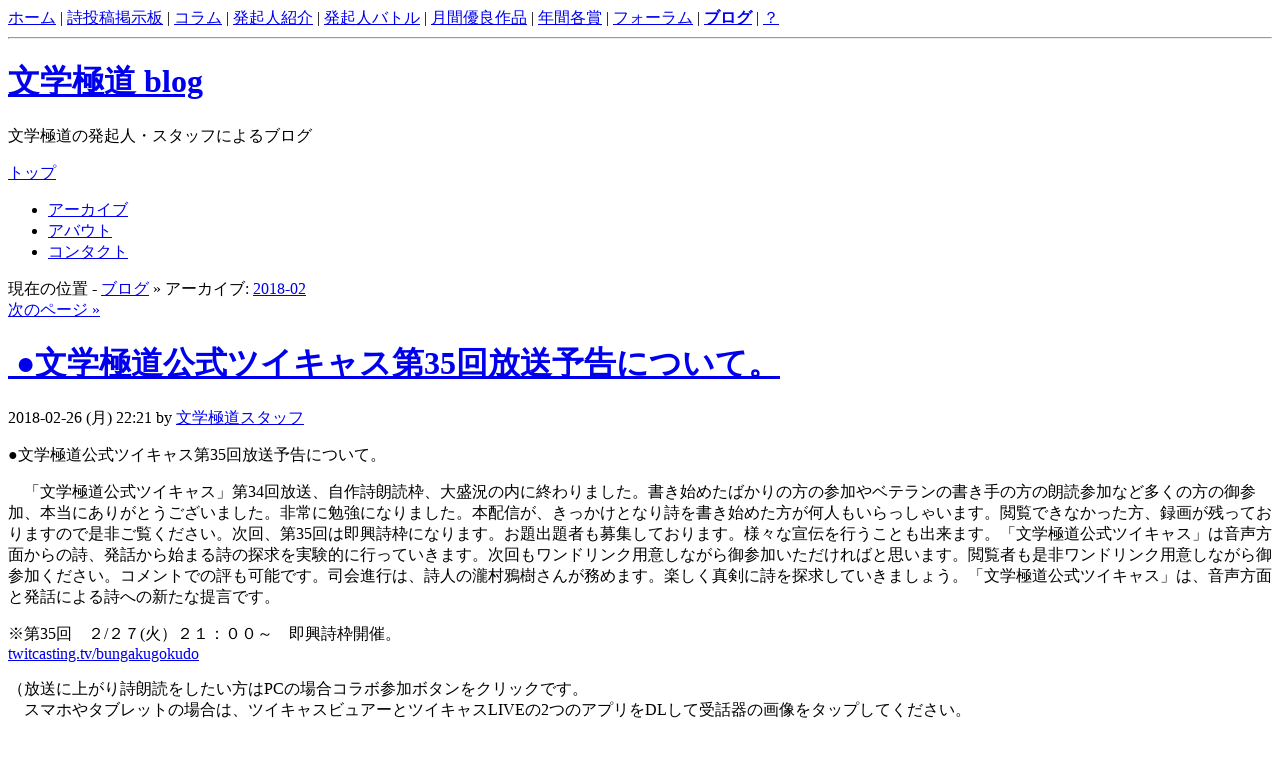

--- FILE ---
content_type: text/html; charset=EUC-JP
request_url: http://bungoku.jp/blog/2018/02/
body_size: 19266
content:
<!DOCTYPE html PUBLIC "-//W3C//DTD XHTML 1.0 Transitional//EN" "http://www.w3.org/TR/xhtml1/DTD/xhtml1-transitional.dtd">
<html xmlns="http://www.w3.org/1999/xhtml" xml:lang="ja" lang="ja">
<head profile="http://gmpg.org/xfn/11">
<meta http-equiv="Content-Type" content="text/html; charset=EUC-JP" />
<title>2018 - 2月 - 文学極道 blog</title>
<meta name="generator" content="WordPress" />
<meta http-equiv="Content-Style-Type" content="text/cssp" />
<meta http-equiv="Content-Script-Type" content="text/javascript" />
<link rel="stylesheet" href="http://bungoku.jp/blog/wp-content/themes/dirtylicious/style.css" type="text/css" media="screen" />
<link rel="alternate" media="handheld" href="http://bungoku.jp/blog/" />
<link rel="alternate" type="application/rss+xml" title="RSS 2.0" href="http://bungoku.jp/blog/feed/" />
<link rel="alternate" type="text/xml" title="RSS .92" href="http://bungoku.jp/blog/feed/rss/" />
<link rel="alternate" type="application/atom+xml" title="Atom 0.3" href="http://bungoku.jp/blog/feed/atom/" />
<link rel="pingback" href="http://bungoku.jp/blog/xmlrpc.php" />
<link rel="archives" title="2020年 12月" href="http://bungoku.jp/blog/2020/12/" />
<link rel="archives" title="2020年 11月" href="http://bungoku.jp/blog/2020/11/" />
<link rel="archives" title="2020年 9月" href="http://bungoku.jp/blog/2020/09/" />
<link rel="archives" title="2020年 8月" href="http://bungoku.jp/blog/2020/08/" />
<link rel="archives" title="2020年 7月" href="http://bungoku.jp/blog/2020/07/" />
<link rel="archives" title="2020年 6月" href="http://bungoku.jp/blog/2020/06/" />
<link rel="archives" title="2020年 5月" href="http://bungoku.jp/blog/2020/05/" />
<link rel="archives" title="2020年 4月" href="http://bungoku.jp/blog/2020/04/" />
<link rel="archives" title="2020年 3月" href="http://bungoku.jp/blog/2020/03/" />
<link rel="archives" title="2020年 2月" href="http://bungoku.jp/blog/2020/02/" />
<link rel="archives" title="2020年 1月" href="http://bungoku.jp/blog/2020/01/" />
<link rel="archives" title="2019年 12月" href="http://bungoku.jp/blog/2019/12/" />
<link rel="archives" title="2019年 11月" href="http://bungoku.jp/blog/2019/11/" />
<link rel="archives" title="2019年 10月" href="http://bungoku.jp/blog/2019/10/" />
<link rel="archives" title="2019年 9月" href="http://bungoku.jp/blog/2019/09/" />
<link rel="archives" title="2019年 8月" href="http://bungoku.jp/blog/2019/08/" />
<link rel="archives" title="2019年 7月" href="http://bungoku.jp/blog/2019/07/" />
<link rel="archives" title="2019年 6月" href="http://bungoku.jp/blog/2019/06/" />
<link rel="archives" title="2019年 5月" href="http://bungoku.jp/blog/2019/05/" />
<link rel="archives" title="2019年 4月" href="http://bungoku.jp/blog/2019/04/" />
<link rel="archives" title="2019年 3月" href="http://bungoku.jp/blog/2019/03/" />
<link rel="archives" title="2019年 2月" href="http://bungoku.jp/blog/2019/02/" />
<link rel="archives" title="2019年 1月" href="http://bungoku.jp/blog/2019/01/" />
<link rel="archives" title="2018年 12月" href="http://bungoku.jp/blog/2018/12/" />
<link rel="archives" title="2018年 11月" href="http://bungoku.jp/blog/2018/11/" />
<link rel="archives" title="2018年 10月" href="http://bungoku.jp/blog/2018/10/" />
<link rel="archives" title="2018年 9月" href="http://bungoku.jp/blog/2018/09/" />
<link rel="archives" title="2018年 8月" href="http://bungoku.jp/blog/2018/08/" />
<link rel="archives" title="2018年 7月" href="http://bungoku.jp/blog/2018/07/" />
<link rel="archives" title="2018年 6月" href="http://bungoku.jp/blog/2018/06/" />
<link rel="archives" title="2018年 5月" href="http://bungoku.jp/blog/2018/05/" />
<link rel="archives" title="2018年 4月" href="http://bungoku.jp/blog/2018/04/" />
<link rel="archives" title="2018年 3月" href="http://bungoku.jp/blog/2018/03/" />
<link rel="archives" title="2018年 2月" href="http://bungoku.jp/blog/2018/02/" />
<link rel="archives" title="2018年 1月" href="http://bungoku.jp/blog/2018/01/" />
<link rel="archives" title="2017年 12月" href="http://bungoku.jp/blog/2017/12/" />
<link rel="archives" title="2017年 11月" href="http://bungoku.jp/blog/2017/11/" />
<link rel="archives" title="2017年 10月" href="http://bungoku.jp/blog/2017/10/" />
<link rel="archives" title="2017年 9月" href="http://bungoku.jp/blog/2017/09/" />
<link rel="archives" title="2017年 8月" href="http://bungoku.jp/blog/2017/08/" />
<link rel="archives" title="2017年 7月" href="http://bungoku.jp/blog/2017/07/" />
<link rel="archives" title="2017年 6月" href="http://bungoku.jp/blog/2017/06/" />
<link rel="archives" title="2017年 5月" href="http://bungoku.jp/blog/2017/05/" />
<link rel="archives" title="2017年 4月" href="http://bungoku.jp/blog/2017/04/" />
<link rel="archives" title="2017年 3月" href="http://bungoku.jp/blog/2017/03/" />
<link rel="archives" title="2017年 2月" href="http://bungoku.jp/blog/2017/02/" />
<link rel="archives" title="2017年 1月" href="http://bungoku.jp/blog/2017/01/" />
<link rel="archives" title="2016年 12月" href="http://bungoku.jp/blog/2016/12/" />
<link rel="archives" title="2016年 11月" href="http://bungoku.jp/blog/2016/11/" />
<link rel="archives" title="2016年 10月" href="http://bungoku.jp/blog/2016/10/" />
<link rel="archives" title="2016年 9月" href="http://bungoku.jp/blog/2016/09/" />
<link rel="archives" title="2016年 8月" href="http://bungoku.jp/blog/2016/08/" />
<link rel="archives" title="2016年 7月" href="http://bungoku.jp/blog/2016/07/" />
<link rel="archives" title="2016年 6月" href="http://bungoku.jp/blog/2016/06/" />
<link rel="archives" title="2016年 5月" href="http://bungoku.jp/blog/2016/05/" />
<link rel="archives" title="2016年 4月" href="http://bungoku.jp/blog/2016/04/" />
<link rel="archives" title="2016年 3月" href="http://bungoku.jp/blog/2016/03/" />
<link rel="archives" title="2016年 2月" href="http://bungoku.jp/blog/2016/02/" />
<link rel="archives" title="2016年 1月" href="http://bungoku.jp/blog/2016/01/" />
<link rel="archives" title="2015年 12月" href="http://bungoku.jp/blog/2015/12/" />
<link rel="archives" title="2015年 11月" href="http://bungoku.jp/blog/2015/11/" />
<link rel="archives" title="2015年 10月" href="http://bungoku.jp/blog/2015/10/" />
<link rel="archives" title="2015年 9月" href="http://bungoku.jp/blog/2015/09/" />
<link rel="archives" title="2015年 8月" href="http://bungoku.jp/blog/2015/08/" />
<link rel="archives" title="2015年 7月" href="http://bungoku.jp/blog/2015/07/" />
<link rel="archives" title="2015年 6月" href="http://bungoku.jp/blog/2015/06/" />
<link rel="archives" title="2015年 5月" href="http://bungoku.jp/blog/2015/05/" />
<link rel="archives" title="2015年 4月" href="http://bungoku.jp/blog/2015/04/" />
<link rel="archives" title="2015年 3月" href="http://bungoku.jp/blog/2015/03/" />
<link rel="archives" title="2015年 2月" href="http://bungoku.jp/blog/2015/02/" />
<link rel="archives" title="2015年 1月" href="http://bungoku.jp/blog/2015/01/" />
<link rel="archives" title="2014年 12月" href="http://bungoku.jp/blog/2014/12/" />
<link rel="archives" title="2014年 11月" href="http://bungoku.jp/blog/2014/11/" />
<link rel="archives" title="2014年 10月" href="http://bungoku.jp/blog/2014/10/" />
<link rel="archives" title="2014年 9月" href="http://bungoku.jp/blog/2014/09/" />
<link rel="archives" title="2014年 8月" href="http://bungoku.jp/blog/2014/08/" />
<link rel="archives" title="2014年 7月" href="http://bungoku.jp/blog/2014/07/" />
<link rel="archives" title="2014年 6月" href="http://bungoku.jp/blog/2014/06/" />
<link rel="archives" title="2014年 5月" href="http://bungoku.jp/blog/2014/05/" />
<link rel="archives" title="2014年 4月" href="http://bungoku.jp/blog/2014/04/" />
<link rel="archives" title="2014年 3月" href="http://bungoku.jp/blog/2014/03/" />
<link rel="archives" title="2014年 2月" href="http://bungoku.jp/blog/2014/02/" />
<link rel="archives" title="2014年 1月" href="http://bungoku.jp/blog/2014/01/" />
<link rel="archives" title="2013年 12月" href="http://bungoku.jp/blog/2013/12/" />
<link rel="archives" title="2013年 11月" href="http://bungoku.jp/blog/2013/11/" />
<link rel="archives" title="2013年 10月" href="http://bungoku.jp/blog/2013/10/" />
<link rel="archives" title="2013年 9月" href="http://bungoku.jp/blog/2013/09/" />
<link rel="archives" title="2013年 8月" href="http://bungoku.jp/blog/2013/08/" />
<link rel="archives" title="2013年 7月" href="http://bungoku.jp/blog/2013/07/" />
<link rel="archives" title="2013年 6月" href="http://bungoku.jp/blog/2013/06/" />
<link rel="archives" title="2013年 5月" href="http://bungoku.jp/blog/2013/05/" />
<link rel="archives" title="2013年 4月" href="http://bungoku.jp/blog/2013/04/" />
<link rel="archives" title="2013年 3月" href="http://bungoku.jp/blog/2013/03/" />
<link rel="archives" title="2013年 2月" href="http://bungoku.jp/blog/2013/02/" />
<link rel="archives" title="2013年 1月" href="http://bungoku.jp/blog/2013/01/" />
<link rel="archives" title="2012年 12月" href="http://bungoku.jp/blog/2012/12/" />
<link rel="archives" title="2012年 11月" href="http://bungoku.jp/blog/2012/11/" />
<link rel="archives" title="2012年 10月" href="http://bungoku.jp/blog/2012/10/" />
<link rel="archives" title="2012年 9月" href="http://bungoku.jp/blog/2012/09/" />
<link rel="archives" title="2012年 8月" href="http://bungoku.jp/blog/2012/08/" />
<link rel="archives" title="2012年 7月" href="http://bungoku.jp/blog/2012/07/" />
<link rel="archives" title="2012年 6月" href="http://bungoku.jp/blog/2012/06/" />
<link rel="archives" title="2012年 5月" href="http://bungoku.jp/blog/2012/05/" />
<link rel="archives" title="2012年 4月" href="http://bungoku.jp/blog/2012/04/" />
<link rel="archives" title="2012年 3月" href="http://bungoku.jp/blog/2012/03/" />
<link rel="archives" title="2012年 2月" href="http://bungoku.jp/blog/2012/02/" />
<link rel="archives" title="2012年 1月" href="http://bungoku.jp/blog/2012/01/" />
<link rel="archives" title="2011年 12月" href="http://bungoku.jp/blog/2011/12/" />
<link rel="archives" title="2011年 11月" href="http://bungoku.jp/blog/2011/11/" />
<link rel="archives" title="2011年 10月" href="http://bungoku.jp/blog/2011/10/" />
<link rel="archives" title="2011年 9月" href="http://bungoku.jp/blog/2011/09/" />
<link rel="archives" title="2011年 8月" href="http://bungoku.jp/blog/2011/08/" />
<link rel="archives" title="2011年 7月" href="http://bungoku.jp/blog/2011/07/" />
<link rel="archives" title="2011年 6月" href="http://bungoku.jp/blog/2011/06/" />
<link rel="archives" title="2011年 5月" href="http://bungoku.jp/blog/2011/05/" />
<link rel="archives" title="2011年 4月" href="http://bungoku.jp/blog/2011/04/" />
<link rel="archives" title="2011年 3月" href="http://bungoku.jp/blog/2011/03/" />
<link rel="archives" title="2011年 2月" href="http://bungoku.jp/blog/2011/02/" />
<link rel="archives" title="2011年 1月" href="http://bungoku.jp/blog/2011/01/" />
<link rel="archives" title="2010年 12月" href="http://bungoku.jp/blog/2010/12/" />
<link rel="archives" title="2010年 11月" href="http://bungoku.jp/blog/2010/11/" />
<link rel="archives" title="2010年 10月" href="http://bungoku.jp/blog/2010/10/" />
<link rel="archives" title="2010年 9月" href="http://bungoku.jp/blog/2010/09/" />
<link rel="archives" title="2010年 8月" href="http://bungoku.jp/blog/2010/08/" />
<link rel="archives" title="2010年 7月" href="http://bungoku.jp/blog/2010/07/" />
<link rel="archives" title="2010年 6月" href="http://bungoku.jp/blog/2010/06/" />
<link rel="archives" title="2010年 5月" href="http://bungoku.jp/blog/2010/05/" />
<link rel="archives" title="2010年 4月" href="http://bungoku.jp/blog/2010/04/" />
<link rel="archives" title="2010年 3月" href="http://bungoku.jp/blog/2010/03/" />
<link rel="archives" title="2010年 2月" href="http://bungoku.jp/blog/2010/02/" />
<link rel="archives" title="2010年 1月" href="http://bungoku.jp/blog/2010/01/" />
<link rel="archives" title="2009年 12月" href="http://bungoku.jp/blog/2009/12/" />
<link rel="archives" title="2009年 11月" href="http://bungoku.jp/blog/2009/11/" />
<link rel="archives" title="2009年 10月" href="http://bungoku.jp/blog/2009/10/" />
<link rel="archives" title="2009年 9月" href="http://bungoku.jp/blog/2009/09/" />
<link rel="archives" title="2009年 8月" href="http://bungoku.jp/blog/2009/08/" />
<link rel="archives" title="2009年 7月" href="http://bungoku.jp/blog/2009/07/" />
<link rel="archives" title="2009年 6月" href="http://bungoku.jp/blog/2009/06/" />
<link rel="archives" title="2009年 5月" href="http://bungoku.jp/blog/2009/05/" />
<link rel="archives" title="2009年 4月" href="http://bungoku.jp/blog/2009/04/" />
<link rel="archives" title="2009年 3月" href="http://bungoku.jp/blog/2009/03/" />
<link rel="archives" title="2009年 2月" href="http://bungoku.jp/blog/2009/02/" />
<link rel="archives" title="2009年 1月" href="http://bungoku.jp/blog/2009/01/" />
<link rel="archives" title="2008年 12月" href="http://bungoku.jp/blog/2008/12/" />
<link rel="archives" title="2008年 11月" href="http://bungoku.jp/blog/2008/11/" />
<link rel="archives" title="2008年 10月" href="http://bungoku.jp/blog/2008/10/" />
<link rel="archives" title="2008年 9月" href="http://bungoku.jp/blog/2008/09/" />
<link rel="archives" title="2008年 8月" href="http://bungoku.jp/blog/2008/08/" />
<link rel="archives" title="2008年 7月" href="http://bungoku.jp/blog/2008/07/" />
<link rel="archives" title="2008年 6月" href="http://bungoku.jp/blog/2008/06/" />
<link rel="archives" title="2008年 5月" href="http://bungoku.jp/blog/2008/05/" />
<link rel="archives" title="2008年 4月" href="http://bungoku.jp/blog/2008/04/" />
<link rel="archives" title="2008年 3月" href="http://bungoku.jp/blog/2008/03/" />
<link rel="archives" title="2008年 2月" href="http://bungoku.jp/blog/2008/02/" />
<link rel="archives" title="2008年 1月" href="http://bungoku.jp/blog/2008/01/" />
<link rel="archives" title="2007年 12月" href="http://bungoku.jp/blog/2007/12/" />
<link rel="archives" title="2007年 11月" href="http://bungoku.jp/blog/2007/11/" />
<link rel="archives" title="2007年 10月" href="http://bungoku.jp/blog/2007/10/" />
<link rel="archives" title="2007年 9月" href="http://bungoku.jp/blog/2007/09/" />
<link rel="archives" title="2007年 8月" href="http://bungoku.jp/blog/2007/08/" />
<link rel="archives" title="2007年 7月" href="http://bungoku.jp/blog/2007/07/" />
<meta name="description" content="文学極道 blog: 文学極道の発起人・スタッフによるブログ" />
<meta name="keywords" content="" />
<link rel="EditURI" type="application/rsd+xml" title="RSD" href="http://bungoku.jp/blog/xmlrpc.php?rsd" />

<link rel="stylesheet" href="http://bungoku.jp/blog/wp-content/plugins/dd-formmailer/dd-formmailer.css" type="text/css" media="screen" />
	<style type="text/css">
		ol.footnotes li{list-style-type:decimal;}
		ol.footnotes {
			font-size: 85%;
			color: #666;
			line-height: 130%;
		}
		div.footnote {
			border-top: 1px solid #CCC;
			padding: 0.5em 0.5em 0.5em 2em;
			margin-left: 5em;
		}
	</style>
	<style type="text/css" media="screen">#searchword { background-color: #fff9c8;text-decoration: inherit; }</style>
<link rel="start" href="http://bungoku.jp/blog/" title="文学極道 blog" />
</head>

<body>

<div class="site-menu" id="page_top">
	<a href="/" title="文学極道 | トップページ">ホーム</a> | 
	<a href="/ebbs/bbs.cgi" title="文学極道 | 詩投稿掲示板">詩投稿掲示板</a> | 
	<a href="/column.html" title="文学極道 | コラム">コラム</a> | 
	<a href="/promoter.html" title="文学極道 | 発起人紹介">発起人紹介</a> | 
	<a href="/pbbs/bbs.cgi" title="文学極道 | 発起人バトル">発起人バトル</a> | 
	<a href="/monthly/" title="文学極道 | 月間優良作品">月間優良作品</a> | 
	<a href="/award/" title="文学極道 | 年間各賞">年間各賞</a> | 
	<a href="/fbbs/" title="文学極道 | フォーラム">フォーラム</a> | 
	<a href="/blog/" title="文学極道 | ブログ - 現在位置" class="self"><strong>ブログ</strong></a> | 
	<a href="/info.html" title="文学極道 | インフォメーション">？</a>
</div>

<hr class="null" />

<div class="outer-container">

<div class="inner-container">

	<div class="header">
		<div class="title">
			<h1><span class="sitename"><a href="http://bungoku.jp/blog/">文学極道 blog</a></span></h1>
			<p class="slogan">文学極道の発起人・スタッフによるブログ</p>
		</div>
	</div>

	<div class="path">
		<a href="http://bungoku.jp/blog/">トップ</a>
		<ul>
<li class="page_item"><a href="http://bungoku.jp/blog/archives/" title="アーカイブ">アーカイブ</a></li>
<li class="page_item"><a href="http://bungoku.jp/blog/about/" title="アバウト">アバウト</a></li>
<li class="page_item"><a href="http://bungoku.jp/blog/contact/" title="コンタクト">コンタクト</a></li>
		</ul>
	</div>

	<div class="breadcrumb">
現在の位置 - 
<!-- Breadcrumb, generated by 'Breadcrumb Nav XT' - http://sw-guide.de/ -->
<a href="http://bungoku.jp/blog/" title="移動先: ブログ">ブログ</a> &raquo; <span class="bc_current">アーカイブ: <a title="このページの URL" href="/blog/2018/02/">2018-02</a></span>
	</div>

	<div class="main">
		<div class="content">

	
		
		<!--
		<h2 class="archive-title">Archive for 2018-02</h2>
-->
		
			<div class="prev-next">
				<div class="prev"></div>
				<div class="next"><a href="http://bungoku.jp/blog/2018/02/page/2/">次のページ &raquo;</a></div>
			</div>
			<div class="clearer"><span> </span></div>

					<div class="post" id="post-606">

				<h1><a href="http://bungoku.jp/blog/20180226-606.html" rel="bookmark" title="Permanent Link to ●文学極道公式ツイキャス第35回放送予告について。"><img src="/img/icons/note.png" alt="" /> ●文学極道公式ツイキャス第35回放送予告について。</a></h1>

				<div class="descr">2018-02-26 (月) 22:21 by <a href="http://bungoku.jp/blog/author/staff/" title="文学極道スタッフ による投稿">文学極道スタッフ</a></div>

				<div class="entry">

					<p>●文学極道公式ツイキャス第35回放送予告について。 </p>
<p> 　「文学極道公式ツイキャス」第34回放送、自作詩朗読枠、大盛況の内に終わりました。書き始めたばかりの方の参加やベテランの書き手の方の朗読参加など多くの方の御参加、本当にありがとうございました。非常に勉強になりました。本配信が、きっかけとなり詩を書き始めた方が何人もいらっしゃいます。閲覧できなかった方、録画が残っておりますので是非ご覧ください。次回、第35回は即興詩枠になります。お題出題者も募集しております。様々な宣伝を行うことも出来ます。「文学極道公式ツイキャス」は音声方面からの詩、発話から始まる詩の探求を実験的に行っていきます。次回もワンドリンク用意しながら御参加いただければと思います。閲覧者も是非ワンドリンク用意しながら御参加ください。コメントでの評も可能です。司会進行は、詩人の瀧村鴉樹さんが務めます。楽しく真剣に詩を探求していきましょう。「文学極道公式ツイキャス」は、音声方面と発話による詩への新たな提言です。 </p>
<p>※第35回　２/２７(火）２１：００～　即興詩枠開催。<br />
<a href="https://twitcasting.tv/bungakugokudo" title="https://twitcasting.tv/bungakugokudo">twitcasting.tv/bungakugokudo</a> </p>
<p>（放送に上がり詩朗読をしたい方はPCの場合コラボ参加ボタンをクリックです。<br />
 　スマホやタブレットの場合は、ツイキャスビュアーとツイキャスLIVEの2つのアプリをDLして受話器の画像をタップしてください。<br />
 　いずれの場合も必ずイヤホンマイクを接続して御参加お願い致します。<br />
 　皆さま是非よろしく、お願い致します。）<br />
 　　　　　　　　　　　　　　　　　　<br />
 　　　　　　　　　　　　　　文学極道公式ツイキャス運営スタッフ一同
</p>

				</div>

				<p class="info">Posted in <a href="http://bungoku.jp/blog/category/uncategorized/" title="未分類 の投稿内容をすべて表示" rel="category tag">未分類</a> | <a href="http://bungoku.jp/blog/20180226-606.htmlprint/" title="Print" rel="nofollow">Print</a>
  |  <a href="http://bungoku.jp/blog/20180226-606.html#respond" title="●文学極道公式ツイキャス第35回放送予告について。 へのコメント">No Comments &raquo;</a> | <a href="http://bungoku.jp/blog/20180226-606.html" class="retweet" title="文学極道 blog - ●文学極道公式ツイキャス第35回放送予告について。">URL</a></p>

			</div>

					<div class="post" id="post-605">

				<h1><a href="http://bungoku.jp/blog/20180226-605.html" rel="bookmark" title="Permanent Link to 2018年1月分月間優良作品・次点佳作発表"><img src="/img/icons/note.png" alt="" /> 2018年1月分月間優良作品・次点佳作発表</a></h1>

				<div class="descr"> 22:19 by <a href="http://bungoku.jp/blog/author/staff/" title="文学極道スタッフ による投稿">文学極道スタッフ</a></div>

				<div class="entry">

					<p><a href="http://bungoku.jp/monthly/201801.html">2018年1月分月間優良作品・次点佳作</a>発表になりました。</p>
<p>※2017年・年間各賞は4月上旬に発表予定です。
</p>

				</div>

				<p class="info">Posted in <a href="http://bungoku.jp/blog/category/uncategorized/" title="未分類 の投稿内容をすべて表示" rel="category tag">未分類</a> | <a href="http://bungoku.jp/blog/20180226-605.htmlprint/" title="Print" rel="nofollow">Print</a>
  |  <a href="http://bungoku.jp/blog/20180226-605.html#respond" title="2018年1月分月間優良作品・次点佳作発表 へのコメント">No Comments &raquo;</a> | <a href="http://bungoku.jp/blog/20180226-605.html" class="retweet" title="文学極道 blog - 2018年1月分月間優良作品・次点佳作発表">URL</a></p>

			</div>

					<div class="post" id="post-604">

				<h1><a href="http://bungoku.jp/blog/20180220-604.html" rel="bookmark" title="Permanent Link to ●文学極道公式ツイキャス第34回放送予告について。"><img src="/img/icons/note.png" alt="" /> ●文学極道公式ツイキャス第34回放送予告について。</a></h1>

				<div class="descr">2018-02-20 (火) 01:17 by <a href="http://bungoku.jp/blog/author/staff/" title="文学極道スタッフ による投稿">文学極道スタッフ</a></div>

				<div class="entry">

					<p>●文学極道公式ツイキャス第34回放送予告について。 </p>
<p> 　「文学極道公式ツイキャス」第33回放送、即興詩朗読枠、大盛況の内に終わりました。代理の司会進行に、書き始めたばかりの方の参加やベテランの書き手の方の朗読参加など多くの方の御参加、本当にありがとうございました。非常に勉強になりました。本配信が、きっかけとなり詩を書き始めた方が何人もいらっしゃいます。閲覧できなかった方、録画が残っておりますので是非ご覧ください。次回、第34回は自作詩朗読枠になります。「文学極道公式ツイキャス」は音声方面からの詩、発話から始まる詩の探求を実験的に行っていきます。次回もワンドリンク用意しながら御参加いただければと思います。閲覧者も是非ワンドリンク用意しながら御参加ください。コメントでの評も可能です。司会進行は詩人の瀧村鴉樹さんが務めます。今年最後の配信です。楽しく真剣に詩を探求していきましょう。「文学極道公式ツイキャス」は、音声方面と発話による詩への新たな提言です。 </p>
<p>※第34回　２/２０(火）２１：００～　自作詩朗読枠開催。<br />
<a href="http://twitcasting.tv/bungakugokudo" title="http://twitcasting.tv/bungakugokudo">twitcasting.tv/bungakugokudo</a> </p>
<p>（放送に上がり詩朗読をしたい方はPCの場合コラボ参加ボタンをクリックです。<br />
 　スマホやタブレットの場合は、ツイキャスビュアーとツイキャスLIVEの2つのアプリをDLして受話器の画像をタップしてください。<br />
 　いずれの場合も必ずイヤホンマイクを接続して御参加お願い致します。<br />
 　皆さま是非よろしく、お願い致します。）<br />
 　　　　　　　　　　　　　　　　　　<br />
 　　　　　　　　　　　　　　文学極道公式ツイキャス運営スタッフ一同 </p>

				</div>

				<p class="info">Posted in <a href="http://bungoku.jp/blog/category/uncategorized/" title="未分類 の投稿内容をすべて表示" rel="category tag">未分類</a> | <a href="http://bungoku.jp/blog/20180220-604.htmlprint/" title="Print" rel="nofollow">Print</a>
  |  <a href="http://bungoku.jp/blog/20180220-604.html#respond" title="●文学極道公式ツイキャス第34回放送予告について。 へのコメント">No Comments &raquo;</a> | <a href="http://bungoku.jp/blog/20180220-604.html" class="retweet" title="文学極道 blog - ●文学極道公式ツイキャス第34回放送予告について。">URL</a></p>

			</div>

					<div class="post" id="post-603">

				<h1><a href="http://bungoku.jp/blog/20180217-603.html" rel="bookmark" title="Permanent Link to ●2017年12月分選考雑感（Staff）"><img src="/img/icons/note.png" alt="" /> ●2017年12月分選考雑感（Staff）</a></h1>

				<div class="descr">2018-02-17 (土) 00:22 by <a href="http://bungoku.jp/blog/author/staff/" title="文学極道スタッフ による投稿">文学極道スタッフ</a></div>

				<div class="entry">

					<p>49.10064 : 成人儀式　 朝顔　('17/12/01 04:06:51) 　<br />
URI: <a href="http://bungoku.jp/ebbs/20171201_704_10064p" title="http://bungoku.jp/ebbs/20171201_704_10064p">bungoku.jp/ebbs/20171201_704_10064p</a><br />
（一）葬儀の記憶と食べ物の明確な記憶がリアルで詩としての強度を立てていきます。きいろく甘い、など表現が上手く最終連まで掴まれます。<br />
（一）日常の中にある、人の心の歪み。閉じきることのない穴の存在が、叔母の存在を通じて強烈に立ち上がっています。<br />
（一）「彼女の血液と私の血液は交換された」が特に良いです。日常と非日常の間にある生暖かさのようなものを感じました。</p>
<p>29.10084 : 音・その光景　 森山イロイ　('17/12/09 03:01:22)<br />
URI: <a href="http://bungoku.jp/ebbs/20171209_932_10084p" title="http://bungoku.jp/ebbs/20171209_932_10084p">bungoku.jp/ebbs/20171209_932_10084p</a><br />
（一）優良かもしれないと最後まで迷いました。「辞書」の部位が引っかかったのですが、それが必要な引っ掛かりだったのかを自問しています。<br />
（一）まとまりのない感じもしますが、読んでいて引き込まれる作品でした。構造がよいので、読み進めやすいです。 </p>
<p>58.10078 : 果てしないさよなら　 霜田明　('17/12/06 23:37:37 *13)<br />
URI: <a href="http://bungoku.jp/ebbs/20171206_848_10078p" title="http://bungoku.jp/ebbs/20171206_848_10078p">bungoku.jp/ebbs/20171206_848_10078p</a><br />
（一）言葉の重なりが気持ちいいです。テーマに対してのまなざしも一貫していて、丁寧に作られたものだとわかります。 </p>
<p>36.10077 : お母さんに会いに行こう　 白梅 弥子　('17/12/06 23:12:35)<br />
URI: <a href="http://bungoku.jp/ebbs/20171206_847_10077p" title="http://bungoku.jp/ebbs/20171206_847_10077p">bungoku.jp/ebbs/20171206_847_10077p</a><br />
（一）作者には原石な感覚を得ます。行間と改行の感覚を掴むまで是非どんどんと書き続けて欲しいです。<br />
作品は、まだ粗さがあるのですが芯があり読ませるところに期待が高まります。オノマトペも比喩への転嫁も見事です。<br />
（一）心がねじられるような、苦しみのある作品でした。感情を動かすという点で、よい詩だと思います。</p>
<p>44.10100 : 文明天国　 ふじりゅう　('17/12/16 21:34:31)<br />
URI: <a href="http://bungoku.jp/ebbs/20171216_030_10100p" title="http://bungoku.jp/ebbs/20171216_030_10100p">bungoku.jp/ebbs/20171216_030_10100p</a><br />
（一）少し蛇足が多いような気がする。</p>
<p>7.10080 : 黒の墓標　 atsuchan69　('17/12/07 07:07:04) 　[URL]<br />
URI: <a href="http://bungoku.jp/ebbs/20171207_858_10080p" title="http://bungoku.jp/ebbs/20171207_858_10080p">bungoku.jp/ebbs/20171207_858_10080p</a><br />
（一）「嗚呼」以降の疾走感は爽快です。それに到るまでの比喩化した個体の言葉たちが連結を上手くできていないようにも感じてしまいます。<br />
（一）誤字や落ちの弱さはあるものの、全体的にエネルギーに溢れたリアルを感じる。作者の今後の作品が気になる。</p>
<p>3.10096 : 永遠　 游凪　('17/12/15 07:08:48)<br />
URI: <a href="http://bungoku.jp/ebbs/20171215_002_10096p" title="http://bungoku.jp/ebbs/20171215_002_10096p">bungoku.jp/ebbs/20171215_002_10096p</a><br />
（一）精緻に作られているので、細かいところが気になってしまう珍しさがありました。体現止めや剥き出しの言葉を支えるだけのものなので、行末の流れなどを整えたら更なる傑作になりそうです。<br />
（一）冒頭と最終行に、もう少し強い比喩が欲しかった。全体的に出来が良い分、「こんなもんでいいか」という力の抜き方が目立ってしまった気がする。 </p>
<p>38.10068 : 湖底の朝顔　 游凪　('17/12/01 17:11:50) 　<br />
URI９: <a href="http://bungoku.jp/ebbs/20171201_734_10068p" title="http://bungoku.jp/ebbs/20171201_734_10068p">bungoku.jp/ebbs/20171201_734_10068p</a><br />
（一）単語の選択も何もかもが傑作として光を放っています。<br />
（一）病と向き合いきった言葉は、強烈なリアルの上に実態を持って立っている。コメント欄で物議をかもし、他の投稿者が意識した作品を投稿したこともまた、その証明です。お見事！ </p>
<p>47.10098 : 書が好きよ、街を出よう《クリエイティブ・ライティングとしての所作》　 kaz.　('17/12/16 02:51:16)<br />
URI: <a href="http://bungoku.jp/ebbs/20171216_019_10098p" title="http://bungoku.jp/ebbs/20171216_019_10098p">bungoku.jp/ebbs/20171216_019_10098p</a><br />
（一）無理がない。このくらい柔らかくても、彼は書ける人だと思う。<br />
（一） 力作です。タイトルは、これでないといけなかったのか気になります。 </p>
<p>25.10118 : 吟遊　２０１７／１２／２４　 玄こう　('17/12/25 04:09:47)<br />
URI: <a href="http://bungoku.jp/ebbs/20171225_207_10118p" title="http://bungoku.jp/ebbs/20171225_207_10118p">bungoku.jp/ebbs/20171225_207_10118p</a><br />
（一）敢えて崩している文体なのは分かるのですが、それが作品の荒々しさを散らかったものにしています。</p>
<p>2.10133 : 挽歌　 軽谷佑子　('17/12/30 23:58:50) 　　<br />
URI: <a href="http://bungoku.jp/ebbs/20171230_346_10133p" title="http://bungoku.jp/ebbs/20171230_346_10133p">bungoku.jp/ebbs/20171230_346_10133p</a><br />
（一）輝かしかった過去は美化されていて、だからこそ自分の中にある当時は色あせることがありません。 中傷的に言語を重ねていき幅広く解釈していける切れの良い作品です。 毒っ毛が、たっぷりあるのも魅力です。 </p>
<p>23.10099 : ひずむ音になれなくて　ゆがまなかった　 村田麻衣子　('17/12/16 10:54:13) 　<br />
URI: <a href="http://bungoku.jp/ebbs/20171216_023_10099p" title="http://bungoku.jp/ebbs/20171216_023_10099p">bungoku.jp/ebbs/20171216_023_10099p</a><br />
（一）年間に喰い込んで来る見事な作品である。最後のはみ出していくことを視覚的に操作している部位も見事。 </p>
<p>9.10130 : 中央線　 岡田直樹　('17/12/29 22:54:05)<br />
URI: <a href="http://bungoku.jp/ebbs/20171229_327_10130p" title="http://bungoku.jp/ebbs/20171229_327_10130p">bungoku.jp/ebbs/20171229_327_10130p</a><br />
（一）粗い部分がありますが力を持って一気に読ませていきます。日々との詩情が絶妙です。一作目だから、この強度を出せたのか、作者の手腕なのか今後、読み続けていきたいと思いました。 </p>
<p>13.10109 : Sacrifice　 atsuchan69　('17/12/20 13:13:16) 　[URL]<br />
URI: <a href="http://bungoku.jp/ebbs/20171220_110_10109p" title="http://bungoku.jp/ebbs/20171220_110_10109p">bungoku.jp/ebbs/20171220_110_10109p</a><br />
（一）形式も含めて良い作品です。単語の選択も上手い。 </p>
<p>24.10095 : 天体　 本田憲嵩　('17/12/14 02:52:45)<br />
URI: <a href="http://bungoku.jp/ebbs/20171214_993_10095p" title="http://bungoku.jp/ebbs/20171214_993_10095p">bungoku.jp/ebbs/20171214_993_10095p</a><br />
（一）実存とは離れた作品だけれども圧倒的な美がある。作者は天賦の才がある詩人だと思う。 </p>
<p>18.10089 : Honey conscious honey　 アルフ・Ｏ　('17/12/11 00:03:35 *3)<br />
URI: <a href="http://bungoku.jp/ebbs/20171211_961_10089p" title="http://bungoku.jp/ebbs/20171211_961_10089p">bungoku.jp/ebbs/20171211_961_10089p</a><br />
（一）インスピレーションの発信されている元を超越して優れている美とエッセンスがある。 </p>
<p>35.10082 : alcohol　 完備　('17/12/07 23:05:55)<br />
URI: <a href="http://bungoku.jp/ebbs/20171207_884_10082p" title="http://bungoku.jp/ebbs/20171207_884_10082p">bungoku.jp/ebbs/20171207_884_10082p</a><br />
（一）小さな内容をさらっと詩に出来ている。なかなかできないはのことを、やり遂げている。 </p>
<p>31.10087 : 発作　 山人　('17/12/09 18:19:17)<br />
URI: <a href="http://bungoku.jp/ebbs/20171209_937_10087p" title="http://bungoku.jp/ebbs/20171209_937_10087p">bungoku.jp/ebbs/20171209_937_10087p</a><br />
（一）一連目の方が体言止めの連打で、それがニ連目以降に関して昇華していきます。上手いです。最終行にかけてが、もう一捻りあっても良かったのかもしれません。 </p>
<p>20.10113 : みらい　 泥棒　('17/12/22 13:23:28)<br />
URI: <a href="http://bungoku.jp/ebbs/20171222_167_10113p" title="http://bungoku.jp/ebbs/20171222_167_10113p">bungoku.jp/ebbs/20171222_167_10113p</a><br />
（一）最後の四行で全てを持っていきます。それまでの行を全て前振りに使い最後に回収していく詩の情感に驚きを持ちます。 </p>
<p>2.10111 : 明晰夢　 kale　('17/12/21 04:33:25)<br />
URI: <a href="http://bungoku.jp/ebbs/20171221_152_10111p" title="http://bungoku.jp/ebbs/20171221_152_10111p">bungoku.jp/ebbs/20171221_152_10111p</a><br />
（一）夢という素材を真正面から捉えて夢を夢と認識しながら紡いでいきます。手触りに惹きこまれます。 </p>
<p>12.10085 : 十二月　 maracas　('17/12/09 10:30:19)<br />
URI: <a href="http://bungoku.jp/ebbs/20171209_934_10085p" title="http://bungoku.jp/ebbs/20171209_934_10085p">bungoku.jp/ebbs/20171209_934_10085p</a><br />
（一）描写が丁寧で主体の汗が伝わって来ます。夢のような感覚を得る突き放した詩情に掴まれます。つげ義春の漫画のような。あと一展開あると良いと思います。 </p>
<p>4.10129 : How　high　the　moon　tonight.　 元ヤマサキ深ふゆ　('17/12/28 18:09:02)<br />
URI: <a href="http://bungoku.jp/ebbs/20171228_302_10129p" title="http://bungoku.jp/ebbs/20171228_302_10129p">bungoku.jp/ebbs/20171228_302_10129p</a><br />
（一）余白が聴覚を刺激していきます。体現止めが印象的に実生活に埋まった詩情を掘り当てていきます。なかなかギリギリの揺蕩いが詩を高めていきます。 </p>
<p>51.10060 : letters　 芦野 夕狩　('17/12/01 00:01:17)<br />
URI: <a href="http://bungoku.jp/ebbs/20171201_682_10060p" title="http://bungoku.jp/ebbs/20171201_682_10060p">bungoku.jp/ebbs/20171201_682_10060p</a><br />
（一）悪くない直球の作品です。詩とは比喩とは人間とは、というものの原初と立ち上がりが興味深い作品として立脚していました。良い作品です。 </p>
<p>47.10061 : 一途　 北　('17/12/01 00:02:06 *5)<br />
URI: <a href="http://bungoku.jp/ebbs/20171201_683_10061p" title="http://bungoku.jp/ebbs/20171201_683_10061p">bungoku.jp/ebbs/20171201_683_10061p</a><br />
（一）おにぎりの使用の仕方が非常に上手いです。あと一捻りあると更なる詩情が生まれそうです。 </p>
<p>44.10074 : 風ハラ　 北　('17/12/04 02:19:52 *5)<br />
URI: <a href="http://bungoku.jp/ebbs/20171204_814_10074p" title="http://bungoku.jp/ebbs/20171204_814_10074p">bungoku.jp/ebbs/20171204_814_10074p</a><br />
（一）句読点のバランスも良く単語の飛躍を心地よく助けている。 </p>
<p>12.10114 : 夢の人　 无　('17/12/22 17:04:46 *1)<br />
URI: <a href="http://bungoku.jp/ebbs/20171222_170_10114p" title="http://bungoku.jp/ebbs/20171222_170_10114p">bungoku.jp/ebbs/20171222_170_10114p</a><br />
（一）途中から寸断される切れが出て来て興味深く思います。色んなタイプの作品を書く作者であることにも興味深さを増します。 </p>
<p>22.10119 : シャンメリ　 田中恭平　('17/12/25 15:30:23)<br />
URI: <a href="http://bungoku.jp/ebbs/20171225_216_10119p" title="http://bungoku.jp/ebbs/20171225_216_10119p">bungoku.jp/ebbs/20171225_216_10119p</a><br />
（一）シャンメリという単語を見つけ出したことで、この作品は成功に到ったと思います。自己との対峙が生々しく高めあっています。 </p>
<p>8.10110 : 333+　 アルフ・Ｏ　('17/12/20 22:35:01 *4)<br />
URI: <a href="http://bungoku.jp/ebbs/20171220_139_10110p" title="http://bungoku.jp/ebbs/20171220_139_10110p">bungoku.jp/ebbs/20171220_139_10110p</a><br />
（一）女性言葉で紡がれる中で残虐性を伴い上手く作用していっています。 </p>
<p>26.10091 : 日曜日の人々　 紅茶猫　('17/12/11 15:04:35 *2)<br />
URI: <a href="http://bungoku.jp/ebbs/20171211_976_10091p" title="http://bungoku.jp/ebbs/20171211_976_10091p">bungoku.jp/ebbs/20171211_976_10091p</a><br />
（一）このまま、この形式を極めていって欲しいという思いがあります。ばらつきが気になりました。 </p>
<p>11.10104 : 全て墜ちるだろう　 鷹枕可　('17/12/18 12:30:48)<br />
URI: <a href="http://bungoku.jp/ebbs/20171218_068_10104p" title="http://bungoku.jp/ebbs/20171218_068_10104p">bungoku.jp/ebbs/20171218_068_10104p</a><br />
（一）いつもより読みやすい作風になっており、それが作者の筆圧を奪っているように感じました。更なる良質さが埋まっているように思えます。 </p>
<p>4.10097 : けつ毛むしり　 祝儀敷　('17/12/15 21:33:06)<br />
URI: <a href="http://bungoku.jp/ebbs/20171215_013_10097p" title="http://bungoku.jp/ebbs/20171215_013_10097p">bungoku.jp/ebbs/20171215_013_10097p</a><br />
（一）エンタメに特化させようと思っているのは分かります。振り切って欲しいという思いもあります。 </p>
<p>22.10090 : literal　 完備　('17/12/11 00:13:15)<br />
URI: <a href="http://bungoku.jp/ebbs/20171211_963_10090p" title="http://bungoku.jp/ebbs/20171211_963_10090p">bungoku.jp/ebbs/20171211_963_10090p</a><br />
（一）詩を出さない方がよかったのかもしれない。形式など非常に上手いのだけれども。 </p>
<p>19.10115 : 少女ヌード写真集から見る昭和性風俗　－雑誌『（検閲済）』を中心に－　 祝儀敷　('17/12/23 04:57:31 *1)<br />
URI: <a href="http://bungoku.jp/ebbs/20171223_179_10115p" title="http://bungoku.jp/ebbs/20171223_179_10115p">bungoku.jp/ebbs/20171223_179_10115p</a><br />
（一）やろうとしていることは分かるし出来ているとも思います。しかし、その上で斬新であるかどうか気になるところです。 </p>
<p>10112 : 薄明りの中の奈落　 stereotype2085　('17/12/21 19:10:42)<br />
URI: <a href="http://bungoku.jp/ebbs/20171221_162_10112p" title="http://bungoku.jp/ebbs/20171221_162_10112p">bungoku.jp/ebbs/20171221_162_10112p</a><br />
（一）比喩の種類に、もっと独自性を持たせると伸びあがりそうな感じを得ました。文章のまとめ方自体は上手いです。 </p>
<p>10.10108 : (無題)　 匿名　('17/12/20 01:42:48)<br />
URI: <a href="http://bungoku.jp/ebbs/20171220_097_10108p" title="http://bungoku.jp/ebbs/20171220_097_10108p">bungoku.jp/ebbs/20171220_097_10108p</a><br />
（一）独自性を求めていることは評価しても良いのかもしれない。更なる文章と読ませていく客観的な目が必要だと思う。  </p>
<p>8.10125 : ぼくときみと宇宙と　 羽吹みん　('17/12/26 18:36:49 *1) 　[Mail]<br />
URI: <a href="http://bungoku.jp/ebbs/20171226_253_10125p" title="http://bungoku.jp/ebbs/20171226_253_10125p">bungoku.jp/ebbs/20171226_253_10125p</a><br />
（一）作品の構造上ひょっとすると詩を入れない方が良かったかもしれません。とても良い筆致なので、次作も非常に楽しみです。 </p>
<p>13.10128 : 大蛞蝓　 山人　('17/12/27 16:56:29)<br />
URI: <a href="http://bungoku.jp/ebbs/20171227_281_10128p" title="http://bungoku.jp/ebbs/20171227_281_10128p">bungoku.jp/ebbs/20171227_281_10128p</a><br />
（一）文章の流れは美しい。詩の短さが、そのまま詩情の短さにつながっていないか気になる。 </p>
<p>26.10116 : 海のサル、オレのクリスマス、二編。　 本田憲嵩　('17/12/23 13:27:26)<br />
URI: <a href="http://bungoku.jp/ebbs/20171223_188_10116p" title="http://bungoku.jp/ebbs/20171223_188_10116p">bungoku.jp/ebbs/20171223_188_10116p</a><br />
（一）単語の強さが文章の流れに合っていないように思えます。良い作品の文体ではあるので勿体ないです。 </p>
<p>5.10103 : やがてかなしき病かな　 芦野 夕狩　('17/12/18 12:06:19)<br />
URI: <a href="http://bungoku.jp/ebbs/20171218_067_10103p" title="http://bungoku.jp/ebbs/20171218_067_10103p">bungoku.jp/ebbs/20171218_067_10103p</a><br />
（一）タイトル変更して推敲を少しだけしたら傑作となるような純粋な作品性です。<br />
（一）言葉の柔らかさが、内容に合っています。それだけに、淡々と終わっていくので少し物足りなさもあります。</p>
<p>7.10121 : 浮遊　 ゆあさ　('17/12/26 01:38:07) 　[Mail]<br />
URI: <a href="http://bungoku.jp/ebbs/20171226_230_10121p" title="http://bungoku.jp/ebbs/20171226_230_10121p">bungoku.jp/ebbs/20171226_230_10121p</a><br />
（一）乱れ方がいいです。長さもちょうどいいと思います。ただ、深さという点では足りないかもしれません。<br />
（一）初連など輝いています。最後まで保たれていますが、 最終にかけて、もっと展開と回収があっても良かったかもしれません。 </p>
<p>48.10059 : 納　 深尾貞一郎　('17/12/01 00:00:02)<br />
URI: <a href="http://bungoku.jp/ebbs/20171201_681_10059p" title="http://bungoku.jp/ebbs/20171201_681_10059p">bungoku.jp/ebbs/20171201_681_10059p</a><br />
（一）改行がリズムを非常に上手いものに高めていきます。単語の使用は、そこまで独自のものではないけれどもオノマトペの在り方など強度のある美しさへと達しています。<br />
（一） すごく、不思議なところを突いてくる作品でした。何度も読みたくなります。リズムも長さも最適だと思います。</p>
<p>48.10093 : お願いマッシュルーム　 北岡 俊　('17/12/12 21:34:20)<br />
URI: <a href="http://bungoku.jp/ebbs/20171212_987_10093p" title="http://bungoku.jp/ebbs/20171212_987_10093p">bungoku.jp/ebbs/20171212_987_10093p</a><br />
（一）視点の弱々しさが、すっと入ってくるので良かったです。表現の練り切れていないような部分も、全体の中ではいい味になっているようにすら読めます。「マッシュルーム」という言葉自体が持つ空気感も、うまく生かしています。 </p>
<p>16.10124 : 変成　 宮永　('17/12/26 04:07:02)<br />
URI: <a href="http://bungoku.jp/ebbs/20171226_237_10124p" title="http://bungoku.jp/ebbs/20171226_237_10124p">bungoku.jp/ebbs/20171226_237_10124p</a><br />
（一）始まりから傑作として立ち上がっていきます。視覚的にも整っており非常に美しく文学としての強度が高いです。<br />
（一）読んでいて楽しく、洗練された作品でした。特に後半は、表現が美しいです。</p>

				</div>

				<p class="info">Posted in <a href="http://bungoku.jp/blog/category/uncategorized/" title="未分類 の投稿内容をすべて表示" rel="category tag">未分類</a> | <a href="http://bungoku.jp/blog/20180217-603.htmlprint/" title="Print" rel="nofollow">Print</a>
  |  <a href="http://bungoku.jp/blog/20180217-603.html#respond" title="●2017年12月分選考雑感（Staff） へのコメント">No Comments &raquo;</a> | <a href="http://bungoku.jp/blog/20180217-603.html" class="retweet" title="文学極道 blog - ●2017年12月分選考雑感（Staff）">URL</a></p>

			</div>

					<div class="post" id="post-602">

				<h1><a href="http://bungoku.jp/blog/20180213-602.html" rel="bookmark" title="Permanent Link to 2017年11月分選考雑感（スタッフ）"><img src="/img/icons/note.png" alt="" /> 2017年11月分選考雑感（スタッフ）</a></h1>

				<div class="descr">2018-02-13 (火) 16:36 by <a href="http://bungoku.jp/blog/author/staff/" title="文学極道スタッフ による投稿">文学極道スタッフ</a></div>

				<div class="entry">

					<p>35.10032 : 成り上がり　 朝顔　('17/11/17 17:17:57 *5)<br />
URI: <a href="http://bungoku.jp/ebbs/20171117_401_10032p" title="http://bungoku.jp/ebbs/20171117_401_10032p">bungoku.jp/ebbs/20171117_401_10032p</a><br />
（一）淡々としていますが、感じるものがありました。日常の変化と、日常の変化を見つめられる目という二つの変化がうまく絡み合っていたと思います。<br />
（一）取り立てて特異な文体はなく、平易な言葉で紡がれているが核心を除くことで美しい叙情になっている </p>
<p>9.10022 : ゆれる、かげ　 无　('17/11/10 15:55:42 *1) 　<br />
URI: <a href="http://bungoku.jp/ebbs/20171110_205_10022p" title="http://bungoku.jp/ebbs/20171110_205_10022p">bungoku.jp/ebbs/20171110_205_10022p</a><br />
（一）この題材で質、量ともに圧巻の作品に仕上げている。名作なのではないだろうか。<br />
（一）構成がよかったです。引き込まれました。 </p>
<p>39.10023 : 砂漠　 鞠ちゃん　('17/11/10 19:15:20)<br />
URI: <a href="http://bungoku.jp/ebbs/20171110_209_10023p" title="http://bungoku.jp/ebbs/20171110_209_10023p">bungoku.jp/ebbs/20171110_209_10023p</a><br />
（一）迷いましたが、後半で「愛？」となりました。一番中途半端な言葉で、戸惑いました。まっすぐな作品なのでしょうが、物足りなさを感じます。 </p>
<p>41.10009 : 家　その他三編　 田中恭平　('17/11/06 08:34:01 *1)<br />
URI: <a href="http://bungoku.jp/ebbs/20171106_101_10009p" title="http://bungoku.jp/ebbs/20171106_101_10009p">bungoku.jp/ebbs/20171106_101_10009p</a><br />
（一）言葉に込められた意識の強度を感じる。<br />
読み進めるたびに心地よく臓腑を焼かれてゆく感覚。<br />
書ける作者であると思うので、言語の製錬を期待したい。 </p>
<p>64.9992 : kenritudaya　 lalita　('17/11/01 21:18:57)<br />
URI: <a href="http://bungoku.jp/ebbs/20171101_938_9992p" title="http://bungoku.jp/ebbs/20171101_938_9992p">bungoku.jp/ebbs/20171101_938_9992p</a><br />
（一）非常に軽快なリズムで、勢いを保ったまま見事に完走している。<br />
皮肉の利いた風刺、強烈なインパクトを残す罵詈がいいアクセントになっている。 </p>
<p>14.10028 : 非詩の試み　 芦野 夕狩　('17/11/13 02:17:18 *1)<br />
URI: <a href="http://bungoku.jp/ebbs/20171113_298_10028p" title="http://bungoku.jp/ebbs/20171113_298_10028p">bungoku.jp/ebbs/20171113_298_10028p</a><br />
（一）独白であり自らの対話という形式だが、世界を捉えた目には絶望の色が濃く残る。美しい。 </p>
<p>2.10034 : 記憶ⅳ　 goat　('17/11/18 14:54:30) 　<br />
URI: <a href="http://bungoku.jp/ebbs/20171118_415_10034p" title="http://bungoku.jp/ebbs/20171118_415_10034p">bungoku.jp/ebbs/20171118_415_10034p</a><br />
（一）たゆたいの中の圧縮した静謐を突いている。文学芸術の正統派でありながら表現領域を超えるマルチ・ポップを感じる。 </p>
<p>26.10031 : 放熱　 游凪　('17/11/14 05:54:10)<br />
URI: <a href="http://bungoku.jp/ebbs/20171114_336_10031p" title="http://bungoku.jp/ebbs/20171114_336_10031p">bungoku.jp/ebbs/20171114_336_10031p</a><br />
（一）最終連だけ、これで良いのかなと思う部分はあった。しかし圧倒的な言語の詩の力を切り出していっている。 </p>
<p>3.10042 : 日記　 いかいか　('17/11/23 15:20:18)<br />
URI: <a href="http://bungoku.jp/ebbs/20171123_505_10042p" title="http://bungoku.jp/ebbs/20171123_505_10042p">bungoku.jp/ebbs/20171123_505_10042p</a><br />
（一）上手すぎます。破れ目を出しながらの生々しい詩情に圧倒されます。 </p>
<p>15.10056 : 二〇一七山岳作業綴り　 山人　('17/11/30 07:19:54)<br />
URI: <a href="http://bungoku.jp/ebbs/20171130_626_10056p" title="http://bungoku.jp/ebbs/20171130_626_10056p">bungoku.jp/ebbs/20171130_626_10056p</a><br />
（一）実存を見事に幻術しています。一つひとつの連の相互作用が上手く誰にも真似できない位置にいます。 </p>
<p>13.10047 : 想像の遠近法　 鷹枕可　('17/11/27 12:22:23)<br />
URI: <a href="http://bungoku.jp/ebbs/20171127_572_10047p" title="http://bungoku.jp/ebbs/20171127_572_10047p">bungoku.jp/ebbs/20171127_572_10047p</a><br />
（一）自分の世界を貫こうという意志と共に牽引していく美しさを見ます。極端なことをする困難さを通過し成し遂げている美があります。 </p>
<p>62.10014 : 陽の埋葬　 田中宏輔　('17/11/07 15:05:26)<br />
URI: <a href="http://bungoku.jp/ebbs/20171107_131_10014p" title="http://bungoku.jp/ebbs/20171107_131_10014p">bungoku.jp/ebbs/20171107_131_10014p</a><br />
（一）悔しい。文句なく素晴らしい作品。 </p>
<p>8.10044 : 図形・詩　 玄こう　('17/11/24 00:04:54)<br />
URI: <a href="http://bungoku.jp/ebbs/20171124_529_10044p" title="http://bungoku.jp/ebbs/20171124_529_10044p">bungoku.jp/ebbs/20171124_529_10044p</a><br />
（一）作品の作りこみの熱が高く作者の世界へと牽引していきます。読み手に媚びない強度があります。 </p>
<p>10.10040 : 掃除をしていたら降ってきた話たち　 田中恭平　('17/11/22 12:48:08)<br />
URI: <a href="http://bungoku.jp/ebbs/20171122_488_10040p" title="http://bungoku.jp/ebbs/20171122_488_10040p">bungoku.jp/ebbs/20171122_488_10040p</a><br />
（一）上手く構成されている。それぞれが、どれも欠けてしまっては成り立たないのではないかという思いすらある。 </p>
<p>20.10013 : のりたま　 紅茶猫　('17/11/07 11:43:30 *6)<br />
URI: <a href="http://bungoku.jp/ebbs/20171107_120_10013p" title="http://bungoku.jp/ebbs/20171107_120_10013p">bungoku.jp/ebbs/20171107_120_10013p</a><br />
（一）この作風は発見です。作者に合っており良作しか生まない気配です。 </p>
<p>31.10008 : 火、ノ 懐胎　 游凪　('17/11/06 06:35:45)<br />
URI: <a href="http://bungoku.jp/ebbs/20171106_100_10008p" title="http://bungoku.jp/ebbs/20171106_100_10008p">bungoku.jp/ebbs/20171106_100_10008p</a><br />
（一）作者には隙がありません。作品の出来だと今月では、もう一作の方が上かもしれません。<br />
（一）明晰なヴィジョンと、それを描ききる筆者の高い筆力が素晴らしい。 </p>
<p>11.10024 : あまいもの　 黒曜あかる　('17/11/11 01:37:31)<br />
URI: <a href="http://bungoku.jp/ebbs/20171111_219_10024p" title="http://bungoku.jp/ebbs/20171111_219_10024p">bungoku.jp/ebbs/20171111_219_10024p</a><br />
（一）かわいい </p>
<p>32.10020 : 紅葉狩　 maracas　('17/11/10 10:40:42)<br />
URI: <a href="http://bungoku.jp/ebbs/20171110_199_10020p" title="http://bungoku.jp/ebbs/20171110_199_10020p">bungoku.jp/ebbs/20171110_199_10020p</a><br />
（一）たおやかに一行いちぎょうが伸びていきます。 </p>
<p>34.10018 : 季節は、消えて、髪に、花を飾って。　 深尾貞一郎　('17/11/09 23:11:41 *2)<br />
URI: <a href="http://bungoku.jp/ebbs/20171109_186_10018p" title="http://bungoku.jp/ebbs/20171109_186_10018p">bungoku.jp/ebbs/20171109_186_10018p</a><br />
（一）蛆虫の表現に掴まれます。 </p>
<p>18.10036 : 暖かい場所　 宮永　('17/11/20 04:37:25)<br />
URI: <a href="http://bungoku.jp/ebbs/20171120_448_10036p" title="http://bungoku.jp/ebbs/20171120_448_10036p">bungoku.jp/ebbs/20171120_448_10036p</a><br />
（一）改行と息遣いが見事です。更なる独自な詩行を見つけられたら年間に残っておかしくない作品となりそうです。  </p>
<p>24.10009 : 家　その他三編　 田中恭平　('17/11/06 08:34:01 *1)<br />
URI: <a href="http://bungoku.jp/ebbs/20171106_101_10009p" title="http://bungoku.jp/ebbs/20171106_101_10009p">bungoku.jp/ebbs/20171106_101_10009p</a><br />
（一）タイトルのブリッジが効いています。 </p>
<p>10052 : 柊　 アルフ・Ｏ　('17/11/28 00:50:39)<br />
URI: <a href="http://bungoku.jp/ebbs/20171128_584_10052p" title="http://bungoku.jp/ebbs/20171128_584_10052p">bungoku.jp/ebbs/20171128_584_10052p</a><br />
（一）非常に良い作品です。ただし、もう一歩進められそう。そのラインが魅力ではあるのですが。 </p>
<p>9.10055 : かぐやの涙　 祝儀敷　('17/11/29 02:57:32)<br />
URI: <a href="http://bungoku.jp/ebbs/20171129_613_10055p" title="http://bungoku.jp/ebbs/20171129_613_10055p">bungoku.jp/ebbs/20171129_613_10055p</a><br />
（一）上手いです。ここから更に良くなりそうと思ってしまうのは作品の隙なのか、作者の実力が奥から伝わってくるからなのか。 </p>
<p>7.10058 : ハルピュイアの柩　 白犬　('17/11/30 22:11:11)<br />
URI: <a href="http://bungoku.jp/ebbs/20171130_675_10058p" title="http://bungoku.jp/ebbs/20171130_675_10058p">bungoku.jp/ebbs/20171130_675_10058p</a><br />
（一）上手くオノマトペも機能しています。ただし終わる箇所が途中から分からなくなってしまっているように読めました。推敲してみても良いのかもしれません。ただし、それでも作者がしようとしていることが出来ている詩です。<br />
（一）異質なものからの視点が、うまく描けていると感じました。 </p>
<p>16.10057 : 今詩を書いている　 いかいか　('17/11/30 11:15:09)<br />
URI: <a href="http://bungoku.jp/ebbs/20171130_628_10057p" title="http://bungoku.jp/ebbs/20171130_628_10057p">bungoku.jp/ebbs/20171130_628_10057p</a><br />
（一）独自性があり嫌悪感も含めて感情を揺らされる見事な作品。タイトルが、これで良いのかだけが気になった。<br />
（一）古い詩集を紐解くようでした。柔らかく、また硬質な語り口と磨き抜かれた言葉が丁寧に重なり合っています。傑作。 </p>
<p>313.10047 : 想像の遠近法　 鷹枕可　('17/11/27 12:22:23)<br />
URI: <a href="http://bungoku.jp/ebbs/20171127_572_10047p" title="http://bungoku.jp/ebbs/20171127_572_10047p">bungoku.jp/ebbs/20171127_572_10047p</a><br />
（一）主題を言語化の奥にうまく潜ませていると感じる。今後が気になる。 </p>
<p>5.10035 : A couple of　 アルフ・Ｏ　('17/11/20 00:08:17 *2)<br />
URI: <a href="http://bungoku.jp/ebbs/20171120_445_10035p" title="http://bungoku.jp/ebbs/20171120_445_10035p">bungoku.jp/ebbs/20171120_445_10035p</a><br />
（一）上手く構成されている作品です。作者の世界は豊饒ですが少しだけ更なる世界を求めてしまうのは不思議な感覚です。これからも傑出した作品を見せつける才能があり伸びあがり続けているからなのだと思います。<br />
（一）形の作り方がうまいです。この緩急は読ませるな、と感心しました。ただ、言葉の濃度は低く、刺さりにくくもあります。 </p>
<p>13.10007 : 疲れちゃった　」　 atsuchan69　('17/11/06 05:23:14) 　[URL]<br />
URI: <a href="http://bungoku.jp/ebbs/20171106_099_10007p" title="http://bungoku.jp/ebbs/20171106_099_10007p">bungoku.jp/ebbs/20171106_099_10007p</a><br />
（一）意味を離れていく記号の在り方が言葉の組み合わせ方と相まって強度を持った作品へ立脚しています。独自性を、どんどんと広げていって欲しいと思います。 </p>
<p>15.10033 : 誓いの銀　 あさぎ　('17/11/18 12:50:26)<br />
URI: <a href="http://bungoku.jp/ebbs/20171118_412_10033p" title="http://bungoku.jp/ebbs/20171118_412_10033p">bungoku.jp/ebbs/20171118_412_10033p</a><br />
（一）言葉の流れが美しく恋愛関係の狂おしさが繊細に描かれています。 </p>
<p>10.10041 : おっぱいの揉み方がかっこいい奴　 泥棒　('17/11/22 16:43:11)<br />
URI: <a href="http://bungoku.jp/ebbs/20171122_491_10041p" title="http://bungoku.jp/ebbs/20171122_491_10041p">bungoku.jp/ebbs/20171122_491_10041p</a><br />
（一）作者と登場人物のずれが明らかに感じられることにより、「創作された面白さ」がわかってよいです。<br />
（一）やりたいことは伝わったが、どうせならもっと思い切り振りきって欲しかった </p>
<p>33.10002 : 葬儀　 あさぎ　('17/11/04 18:10:01)<br />
URI: <a href="http://bungoku.jp/ebbs/20171104_044_10002p" title="http://bungoku.jp/ebbs/20171104_044_10002p">bungoku.jp/ebbs/20171104_044_10002p</a><br />
（一）餡子の比喩が独特で生と死について考えさせられます。死に行く方への心理的葬儀でしょうか。そのままの言葉と詩的表現の混交が独特で興味深いです。 </p>
<p>57.9993 : 比喩の練習　 芦野 夕狩　('17/11/01 23:39:17 *2)<br />
URI: <a href="http://bungoku.jp/ebbs/20171101_942_9993p" title="http://bungoku.jp/ebbs/20171101_942_9993p">bungoku.jp/ebbs/20171101_942_9993p</a><br />
（一）詩を題材にしていくことはメタな構造を余程な高さを持ってなさなければならないのだ、と実感させられる作品でした。上手いです。 </p>
<p>10045 : LET IT DIE　 デヴォン黒桃　('17/11/24 05:46:42)<br />
URI: <a href="http://bungoku.jp/ebbs/20171124_531_10045p" title="http://bungoku.jp/ebbs/20171124_531_10045p">bungoku.jp/ebbs/20171124_531_10045p</a><br />
（一）宇宙との性行為は題材として新鮮なものではないはずなのに読んだことがない綴りで展開されていきます。比喩の使い方が目を見張るものがあります。最後の虚無感も上手い。勉強になる。<br />
（一）光る単語や比喩はあるが直喩のパンチ力が負けて霞んでいる </p>
<p>6.10039 : 享年14歳　 白梅 弥子　('17/11/22 00:59:05)<br />
URI: <a href="http://bungoku.jp/ebbs/20171122_485_10039p" title="http://bungoku.jp/ebbs/20171122_485_10039p">bungoku.jp/ebbs/20171122_485_10039p</a><br />
（一）上手いです。この作品は、構成も展開も比喩も上手い。凝縮と肉付けを更にしていくと傑作しか書かなくなるのではないでしょうか。すぐに圧倒的な作品を書かれるのだと思っています。 </p>
<p>16.10037 : スクランブルエッグ　 北岡 俊　('17/11/20 17:06:43)<br />
URI: <a href="http://bungoku.jp/ebbs/20171120_458_10037p" title="http://bungoku.jp/ebbs/20171120_458_10037p">bungoku.jp/ebbs/20171120_458_10037p</a><br />
（一）上手いのですが長さや凝縮に再考が必要に感じます。久しぶりに書かれた感があります。<br />
（一）小説の体を取りつつ、詩情がうまく立ち上がっている。 「」でなく---で会話を括り、それそのものが独立することなく全体の中に溶け込み、日常の中の悲哀へとつながっている。 </p>
<p>30.10030 : 怖がりなカタツムリのためのメソッド　 黒曜あかる　('17/11/14 00:36:50 *1)<br />
URI: <a href="http://bungoku.jp/ebbs/20171114_321_10030p" title="http://bungoku.jp/ebbs/20171114_321_10030p">bungoku.jp/ebbs/20171114_321_10030p</a><br />
（一）しっかりと言葉が届きます。そして、考えさせられます。 </p>
<p>10054 : すいせい　 kale　('17/11/28 03:59:03)<br />
URI: <a href="http://bungoku.jp/ebbs/20171128_598_10054p" title="http://bungoku.jp/ebbs/20171128_598_10054p">bungoku.jp/ebbs/20171128_598_10054p</a><br />
（一）比喩との更なる展開が見れそうです。掴まれるので一歩先を描いてよいのかもしれません。 </p>
<p>40.10010 : ストレリチア　 襟野貞良　('17/11/06 20:55:57)<br />
URI: <a href="http://bungoku.jp/ebbs/20171106_106_10010p" title="http://bungoku.jp/ebbs/20171106_106_10010p">bungoku.jp/ebbs/20171106_106_10010p</a><br />
（一）良い作者だと思います。作品に後一歩の部分が見えますが今後が非常に期待できると思いました。どんどん書いていって読んでいって欲しいです。  </p>
<p>12.10048 : 暖房　 ふじりゅう　('17/11/27 14:22:53)<br />
URI: <a href="http://bungoku.jp/ebbs/20171127_573_10048p" title="http://bungoku.jp/ebbs/20171127_573_10048p">bungoku.jp/ebbs/20171127_573_10048p</a><br />
（一）分かりやすい綴りと比喩が魅力ある方向へ進んでいます。<br />
もう一歩すすんでもいけそうです。<br />
（一）最初の連で損をしています。比喩が普通で、期待を抱けない感じです。それに対して二連が独特なので、そこまで読者が我慢して期待してくれるか、ということを意識してみるとよいと思います。 </p>
<p>59.10004 : 襖　 デヴォン黒桃　('17/11/04 19:01:03)<br />
URI: <a href="http://bungoku.jp/ebbs/20171104_047_10004p" title="http://bungoku.jp/ebbs/20171104_047_10004p">bungoku.jp/ebbs/20171104_047_10004p</a><br />
（一）可能性を感じる作品でした。音が怖さを呼び起こす点もあり、水に対するこだわりなどが生身の人間を感じさせる点もあり。少し読みにくいところもありましたが、それほど傷になっていないと思います。 </p>
<p>19.10050 : 人妻温泉旅館　 atsuchan69　('17/11/27 23:57:56) 　[URL]<br />
URI: <a href="http://bungoku.jp/ebbs/20171127_581_10050p" title="http://bungoku.jp/ebbs/20171127_581_10050p">bungoku.jp/ebbs/20171127_581_10050p</a><br />
（一）作者は上手く器用です。なんでも書けることに羨みを持ちます。詩行の少なさが詩情の少なさに繋がっているように思えた。 </p>
<p>38.9996 : たまご　 白梅 弥子　('17/11/03 02:41:08) 　[Mail]<br />
URI: <a href="http://bungoku.jp/ebbs/20171103_970_9996p" title="http://bungoku.jp/ebbs/20171103_970_9996p">bungoku.jp/ebbs/20171103_970_9996p</a><br />
（一）作者は上手いです。今後が気になります。 </p>
<p>11.10030 : 怖がりなカタツムリのためのメソッド　 黒曜あかる　('17/11/14 00:36:50 *1)<br />
URI: <a href="http://bungoku.jp/ebbs/20171114_321_10030p" title="http://bungoku.jp/ebbs/20171114_321_10030p">bungoku.jp/ebbs/20171114_321_10030p</a><br />
（一）ひとつひとつが丁寧に書かれています。感受性を大切にして、これからも書いて欲しいと感じます。 </p>
<p>7.10043 : つがい　 imagine breaker　('17/11/23 23:40:09)<br />
URI: <a href="http://bungoku.jp/ebbs/20171123_526_10043p" title="http://bungoku.jp/ebbs/20171123_526_10043p">bungoku.jp/ebbs/20171123_526_10043p</a><br />
（一）速度があり飲み込まれます。作品世界の中を抉る一行がシャープに立脚していくと更に良作になると思います。 </p>
<p>3.10046 : memo　 完備　('17/11/27 00:59:10)<br />
URI: <a href="http://bungoku.jp/ebbs/20171127_566_10046p" title="http://bungoku.jp/ebbs/20171127_566_10046p">bungoku.jp/ebbs/20171127_566_10046p</a><br />
（一）作者は詩人です。間違いのないことなので後は選考の方がついていける確定的な作品が投稿されたらな、と思います。 </p>
<p>43.10016 : おかあさん。　 繰る井莎鬼　('17/11/07 23:58:46)<br />
URI: <a href="http://bungoku.jp/ebbs/20171107_143_10016p" title="http://bungoku.jp/ebbs/20171107_143_10016p">bungoku.jp/ebbs/20171107_143_10016p</a><br />
（一）気になる作品です。まだ書き始めの感触があります。将来、更に良い作品として生まれ直すのではないでしょうか。書き続けて欲しいです。<br />
（一）ありきたりなテーマですが、うまく表現できている部分があります。もう一歩深い表現で心をつかみに行けば、作品としての価値が高まると思います。 </p>
<p>41.9988 : song　 完備　('17/11/01 00:36:18)<br />
URI: <a href="http://bungoku.jp/ebbs/20171101_918_9988p" title="http://bungoku.jp/ebbs/20171101_918_9988p">bungoku.jp/ebbs/20171101_918_9988p</a><br />
（一）作者は本当の詩人という革新が持てます。推敲を何度かしてみて自分の癖を&#25681;んで欲しいです。</p>
<p>17.10021 : (無題)　 lalita　('17/11/10 15:11:32)<br />
URI: <a href="http://bungoku.jp/ebbs/20171110_204_10021p" title="http://bungoku.jp/ebbs/20171110_204_10021p">bungoku.jp/ebbs/20171110_204_10021p</a><br />
（一）冒頭と末尾に作者の意識の一貫性を感じない<br />
突然使用される言葉が硬くなり、冒頭の皮肉めいた現代的な言い回しの勢いが殺されてしまった気がする。  </p>
<p>66.9991 : 生命力　 霜田明　('17/11/01 19:16:34 *87)<br />
URI: <a href="http://bungoku.jp/ebbs/20171101_930_9991p" title="http://bungoku.jp/ebbs/20171101_930_9991p">bungoku.jp/ebbs/20171101_930_9991p</a><br />
（一）静かですが、最後まで読ませる作品でした。「終わることさえも／何も分からない電信柱が立っていた」が特によかったです。 </p>

				</div>

				<p class="info">Posted in <a href="http://bungoku.jp/blog/category/uncategorized/" title="未分類 の投稿内容をすべて表示" rel="category tag">未分類</a> | <a href="http://bungoku.jp/blog/20180213-602.htmlprint/" title="Print" rel="nofollow">Print</a>
  |  <a href="http://bungoku.jp/blog/20180213-602.html#respond" title="2017年11月分選考雑感（スタッフ） へのコメント">No Comments &raquo;</a> | <a href="http://bungoku.jp/blog/20180213-602.html" class="retweet" title="文学極道 blog - 2017年11月分選考雑感（スタッフ）">URL</a></p>

			</div>

		
			<div class="prev-next">
				<div class="prev"></div>
				<div class="next"><a href="http://bungoku.jp/blog/2018/02/page/2/">次のページ &raquo;</a></div>
			</div>
			<div class="clearer"><span></span></div>

	

			<div class="navigation">
			<div id="sidebar">

<!--
				<h2 class="null">広告</h2>
				<ul>
					<li class="amazon-ad">
					<script type="text/javascript">###..comment_start..###
						amazon_ad_tag = "poetry-22";
						amazon_ad_width = "180";
						amazon_ad_height = "150";
						amazon_ad_logo = "hide";
						amazon_ad_link_target = "new";
						amazon_color_border = "999999";
						amazon_color_link = "333399";
						amazon_color_price = "008000";
						amazon_color_logo = "ffffff";
					###..comment_end..###</script>
					<script type="text/javascript" src="http://www.assoc-amazon.jp/s/ads.js"></script>
					<a href="http://www.amazon.co.jp/gp/redirect.html?ie=UTF8&amp;location=http%3A%2F%2Fwww.amazon.co.jp%2Fgp%2Frichpub%2Flistmania%2Fbyauthor%2FARGSJ264TT996%3Fie%3DUTF8%26ref%255F%3Dcm%255Fpdp%255Flm%255Fall&amp;tag=poetry-22&amp;linkCode=ur2&amp;camp=247&amp;creative=7399"><img src="/img/external/amazon/listmania_r.gif" width="180" height="20" border="0" alt="文学極道のおすすめリスト [Amazon]" /><img src="https://www.assoc-amazon.jp/e/ir?t=poetry-22&amp;l=ur2&amp;o=9" width="1" height="1" border="0" alt="" style="border:none !important; margin:0px !important;" /></a>
					</li>
					<li class="free-area">
					<a href="http://earthi.nobody.jp/" title="オーガニックのタオルや衣類、手作り雑貨などのお店"><img src="/img/external/earthi.gif" width="88" height="31" border="0" alt="earthi.shop." /></a><br /><span class="note"><a href="/blog/20100419-234.html" title="記事: earthi.shop.　文学極道推薦">*文学極道推薦</a></span>
					</li>
				</ul>
-->

				<h2>記事検索</h2>
				<ul>
					<li>
					<form method="get" id="searchform" action="http://bungoku.jp/blog/">
						<input type="text" value="" name="s" id="s" size="18" />
						<input type="submit" id="sidebarsubmit" value="検索" title="検索" />
					</form>
					</li> 
				</ul>

				<h2>月別アーカイブ</h2>
				<ul class="monthchunks">
<li><strong>2020</strong><br />
<a href='http://bungoku.jp/blog/2020/01/' title='January 2020'>1</a> 
<a href='http://bungoku.jp/blog/2020/02/' title='February 2020'>2</a> 
<a href='http://bungoku.jp/blog/2020/03/' title='March 2020'>3</a> 
<a href='http://bungoku.jp/blog/2020/04/' title='April 2020'>4</a> 
<a href='http://bungoku.jp/blog/2020/05/' title='May 2020'>5</a> 
<a href='http://bungoku.jp/blog/2020/06/' title='June 2020'>6</a> 
<a href='http://bungoku.jp/blog/2020/07/' title='July 2020'>7</a> 
<a href='http://bungoku.jp/blog/2020/08/' title='August 2020'>8</a> 
<a href='http://bungoku.jp/blog/2020/09/' title='September 2020'>9</a> 
<a href='http://bungoku.jp/blog/2020/11/' title='November 2020'>11</a> 
<a href='http://bungoku.jp/blog/2020/12/' title='December 2020'>12</a></li>

<li><strong>2019</strong><br />
<a href='http://bungoku.jp/blog/2019/01/' title='January 2019'>1</a> 
<a href='http://bungoku.jp/blog/2019/02/' title='February 2019'>2</a> 
<a href='http://bungoku.jp/blog/2019/03/' title='March 2019'>3</a> 
<a href='http://bungoku.jp/blog/2019/04/' title='April 2019'>4</a> 
<a href='http://bungoku.jp/blog/2019/05/' title='May 2019'>5</a> 
<a href='http://bungoku.jp/blog/2019/06/' title='June 2019'>6</a> 
<a href='http://bungoku.jp/blog/2019/07/' title='July 2019'>7</a> 
<a href='http://bungoku.jp/blog/2019/08/' title='August 2019'>8</a> 
<a href='http://bungoku.jp/blog/2019/09/' title='September 2019'>9</a> 
<a href='http://bungoku.jp/blog/2019/10/' title='October 2019'>10</a> 
<a href='http://bungoku.jp/blog/2019/11/' title='November 2019'>11</a> 
<a href='http://bungoku.jp/blog/2019/12/' title='December 2019'>12</a></li>

<li><strong>2018</strong><br />
<a href='http://bungoku.jp/blog/2018/01/' title='January 2018'>1</a> 
<strong title='February 2018'>2</strong> 
<a href='http://bungoku.jp/blog/2018/03/' title='March 2018'>3</a> 
<a href='http://bungoku.jp/blog/2018/04/' title='April 2018'>4</a> 
<a href='http://bungoku.jp/blog/2018/05/' title='May 2018'>5</a> 
<a href='http://bungoku.jp/blog/2018/06/' title='June 2018'>6</a> 
<a href='http://bungoku.jp/blog/2018/07/' title='July 2018'>7</a> 
<a href='http://bungoku.jp/blog/2018/08/' title='August 2018'>8</a> 
<a href='http://bungoku.jp/blog/2018/09/' title='September 2018'>9</a> 
<a href='http://bungoku.jp/blog/2018/10/' title='October 2018'>10</a> 
<a href='http://bungoku.jp/blog/2018/11/' title='November 2018'>11</a> 
<a href='http://bungoku.jp/blog/2018/12/' title='December 2018'>12</a></li>

<li><strong>2017</strong><br />
<a href='http://bungoku.jp/blog/2017/01/' title='January 2017'>1</a> 
<a href='http://bungoku.jp/blog/2017/02/' title='February 2017'>2</a> 
<a href='http://bungoku.jp/blog/2017/03/' title='March 2017'>3</a> 
<a href='http://bungoku.jp/blog/2017/04/' title='April 2017'>4</a> 
<a href='http://bungoku.jp/blog/2017/05/' title='May 2017'>5</a> 
<a href='http://bungoku.jp/blog/2017/06/' title='June 2017'>6</a> 
<a href='http://bungoku.jp/blog/2017/07/' title='July 2017'>7</a> 
<a href='http://bungoku.jp/blog/2017/08/' title='August 2017'>8</a> 
<a href='http://bungoku.jp/blog/2017/09/' title='September 2017'>9</a> 
<a href='http://bungoku.jp/blog/2017/10/' title='October 2017'>10</a> 
<a href='http://bungoku.jp/blog/2017/11/' title='November 2017'>11</a> 
<a href='http://bungoku.jp/blog/2017/12/' title='December 2017'>12</a></li>

<li><strong>2016</strong><br />
<a href='http://bungoku.jp/blog/2016/01/' title='January 2016'>1</a> 
<a href='http://bungoku.jp/blog/2016/02/' title='February 2016'>2</a> 
<a href='http://bungoku.jp/blog/2016/03/' title='March 2016'>3</a> 
<a href='http://bungoku.jp/blog/2016/04/' title='April 2016'>4</a> 
<a href='http://bungoku.jp/blog/2016/05/' title='May 2016'>5</a> 
<a href='http://bungoku.jp/blog/2016/06/' title='June 2016'>6</a> 
<a href='http://bungoku.jp/blog/2016/07/' title='July 2016'>7</a> 
<a href='http://bungoku.jp/blog/2016/08/' title='August 2016'>8</a> 
<a href='http://bungoku.jp/blog/2016/09/' title='September 2016'>9</a> 
<a href='http://bungoku.jp/blog/2016/10/' title='October 2016'>10</a> 
<a href='http://bungoku.jp/blog/2016/11/' title='November 2016'>11</a> 
<a href='http://bungoku.jp/blog/2016/12/' title='December 2016'>12</a></li>

<li><strong>2015</strong><br />
<a href='http://bungoku.jp/blog/2015/01/' title='January 2015'>1</a> 
<a href='http://bungoku.jp/blog/2015/02/' title='February 2015'>2</a> 
<a href='http://bungoku.jp/blog/2015/03/' title='March 2015'>3</a> 
<a href='http://bungoku.jp/blog/2015/04/' title='April 2015'>4</a> 
<a href='http://bungoku.jp/blog/2015/05/' title='May 2015'>5</a> 
<a href='http://bungoku.jp/blog/2015/06/' title='June 2015'>6</a> 
<a href='http://bungoku.jp/blog/2015/07/' title='July 2015'>7</a> 
<a href='http://bungoku.jp/blog/2015/08/' title='August 2015'>8</a> 
<a href='http://bungoku.jp/blog/2015/09/' title='September 2015'>9</a> 
<a href='http://bungoku.jp/blog/2015/10/' title='October 2015'>10</a> 
<a href='http://bungoku.jp/blog/2015/11/' title='November 2015'>11</a> 
<a href='http://bungoku.jp/blog/2015/12/' title='December 2015'>12</a></li>

<li><strong>2014</strong><br />
<a href='http://bungoku.jp/blog/2014/01/' title='January 2014'>1</a> 
<a href='http://bungoku.jp/blog/2014/02/' title='February 2014'>2</a> 
<a href='http://bungoku.jp/blog/2014/03/' title='March 2014'>3</a> 
<a href='http://bungoku.jp/blog/2014/04/' title='April 2014'>4</a> 
<a href='http://bungoku.jp/blog/2014/05/' title='May 2014'>5</a> 
<a href='http://bungoku.jp/blog/2014/06/' title='June 2014'>6</a> 
<a href='http://bungoku.jp/blog/2014/07/' title='July 2014'>7</a> 
<a href='http://bungoku.jp/blog/2014/08/' title='August 2014'>8</a> 
<a href='http://bungoku.jp/blog/2014/09/' title='September 2014'>9</a> 
<a href='http://bungoku.jp/blog/2014/10/' title='October 2014'>10</a> 
<a href='http://bungoku.jp/blog/2014/11/' title='November 2014'>11</a> 
<a href='http://bungoku.jp/blog/2014/12/' title='December 2014'>12</a></li>

<li><strong>2013</strong><br />
<a href='http://bungoku.jp/blog/2013/01/' title='January 2013'>1</a> 
<a href='http://bungoku.jp/blog/2013/02/' title='February 2013'>2</a> 
<a href='http://bungoku.jp/blog/2013/03/' title='March 2013'>3</a> 
<a href='http://bungoku.jp/blog/2013/04/' title='April 2013'>4</a> 
<a href='http://bungoku.jp/blog/2013/05/' title='May 2013'>5</a> 
<a href='http://bungoku.jp/blog/2013/06/' title='June 2013'>6</a> 
<a href='http://bungoku.jp/blog/2013/07/' title='July 2013'>7</a> 
<a href='http://bungoku.jp/blog/2013/08/' title='August 2013'>8</a> 
<a href='http://bungoku.jp/blog/2013/09/' title='September 2013'>9</a> 
<a href='http://bungoku.jp/blog/2013/10/' title='October 2013'>10</a> 
<a href='http://bungoku.jp/blog/2013/11/' title='November 2013'>11</a> 
<a href='http://bungoku.jp/blog/2013/12/' title='December 2013'>12</a></li>

<li><strong>2012</strong><br />
<a href='http://bungoku.jp/blog/2012/01/' title='January 2012'>1</a> 
<a href='http://bungoku.jp/blog/2012/02/' title='February 2012'>2</a> 
<a href='http://bungoku.jp/blog/2012/03/' title='March 2012'>3</a> 
<a href='http://bungoku.jp/blog/2012/04/' title='April 2012'>4</a> 
<a href='http://bungoku.jp/blog/2012/05/' title='May 2012'>5</a> 
<a href='http://bungoku.jp/blog/2012/06/' title='June 2012'>6</a> 
<a href='http://bungoku.jp/blog/2012/07/' title='July 2012'>7</a> 
<a href='http://bungoku.jp/blog/2012/08/' title='August 2012'>8</a> 
<a href='http://bungoku.jp/blog/2012/09/' title='September 2012'>9</a> 
<a href='http://bungoku.jp/blog/2012/10/' title='October 2012'>10</a> 
<a href='http://bungoku.jp/blog/2012/11/' title='November 2012'>11</a> 
<a href='http://bungoku.jp/blog/2012/12/' title='December 2012'>12</a></li>

<li><strong>2011</strong><br />
<a href='http://bungoku.jp/blog/2011/01/' title='January 2011'>1</a> 
<a href='http://bungoku.jp/blog/2011/02/' title='February 2011'>2</a> 
<a href='http://bungoku.jp/blog/2011/03/' title='March 2011'>3</a> 
<a href='http://bungoku.jp/blog/2011/04/' title='April 2011'>4</a> 
<a href='http://bungoku.jp/blog/2011/05/' title='May 2011'>5</a> 
<a href='http://bungoku.jp/blog/2011/06/' title='June 2011'>6</a> 
<a href='http://bungoku.jp/blog/2011/07/' title='July 2011'>7</a> 
<a href='http://bungoku.jp/blog/2011/08/' title='August 2011'>8</a> 
<a href='http://bungoku.jp/blog/2011/09/' title='September 2011'>9</a> 
<a href='http://bungoku.jp/blog/2011/10/' title='October 2011'>10</a> 
<a href='http://bungoku.jp/blog/2011/11/' title='November 2011'>11</a> 
<a href='http://bungoku.jp/blog/2011/12/' title='December 2011'>12</a></li>

<li><strong>2010</strong><br />
<a href='http://bungoku.jp/blog/2010/01/' title='January 2010'>1</a> 
<a href='http://bungoku.jp/blog/2010/02/' title='February 2010'>2</a> 
<a href='http://bungoku.jp/blog/2010/03/' title='March 2010'>3</a> 
<a href='http://bungoku.jp/blog/2010/04/' title='April 2010'>4</a> 
<a href='http://bungoku.jp/blog/2010/05/' title='May 2010'>5</a> 
<a href='http://bungoku.jp/blog/2010/06/' title='June 2010'>6</a> 
<a href='http://bungoku.jp/blog/2010/07/' title='July 2010'>7</a> 
<a href='http://bungoku.jp/blog/2010/08/' title='August 2010'>8</a> 
<a href='http://bungoku.jp/blog/2010/09/' title='September 2010'>9</a> 
<a href='http://bungoku.jp/blog/2010/10/' title='October 2010'>10</a> 
<a href='http://bungoku.jp/blog/2010/11/' title='November 2010'>11</a> 
<a href='http://bungoku.jp/blog/2010/12/' title='December 2010'>12</a></li>

<li><strong>2009</strong><br />
<a href='http://bungoku.jp/blog/2009/01/' title='January 2009'>1</a> 
<a href='http://bungoku.jp/blog/2009/02/' title='February 2009'>2</a> 
<a href='http://bungoku.jp/blog/2009/03/' title='March 2009'>3</a> 
<a href='http://bungoku.jp/blog/2009/04/' title='April 2009'>4</a> 
<a href='http://bungoku.jp/blog/2009/05/' title='May 2009'>5</a> 
<a href='http://bungoku.jp/blog/2009/06/' title='June 2009'>6</a> 
<a href='http://bungoku.jp/blog/2009/07/' title='July 2009'>7</a> 
<a href='http://bungoku.jp/blog/2009/08/' title='August 2009'>8</a> 
<a href='http://bungoku.jp/blog/2009/09/' title='September 2009'>9</a> 
<a href='http://bungoku.jp/blog/2009/10/' title='October 2009'>10</a> 
<a href='http://bungoku.jp/blog/2009/11/' title='November 2009'>11</a> 
<a href='http://bungoku.jp/blog/2009/12/' title='December 2009'>12</a></li>

<li><strong>2008</strong><br />
<a href='http://bungoku.jp/blog/2008/01/' title='January 2008'>1</a> 
<a href='http://bungoku.jp/blog/2008/02/' title='February 2008'>2</a> 
<a href='http://bungoku.jp/blog/2008/03/' title='March 2008'>3</a> 
<a href='http://bungoku.jp/blog/2008/04/' title='April 2008'>4</a> 
<a href='http://bungoku.jp/blog/2008/05/' title='May 2008'>5</a> 
<a href='http://bungoku.jp/blog/2008/06/' title='June 2008'>6</a> 
<a href='http://bungoku.jp/blog/2008/07/' title='July 2008'>7</a> 
<a href='http://bungoku.jp/blog/2008/08/' title='August 2008'>8</a> 
<a href='http://bungoku.jp/blog/2008/09/' title='September 2008'>9</a> 
<a href='http://bungoku.jp/blog/2008/10/' title='October 2008'>10</a> 
<a href='http://bungoku.jp/blog/2008/11/' title='November 2008'>11</a> 
<a href='http://bungoku.jp/blog/2008/12/' title='December 2008'>12</a></li>

<li><strong>2007</strong><br />
<a href='http://bungoku.jp/blog/2007/07/' title='July 2007'>7</a> 
<a href='http://bungoku.jp/blog/2007/08/' title='August 2007'>8</a> 
<a href='http://bungoku.jp/blog/2007/09/' title='September 2007'>9</a> 
<a href='http://bungoku.jp/blog/2007/10/' title='October 2007'>10</a> 
<a href='http://bungoku.jp/blog/2007/11/' title='November 2007'>11</a> 
<a href='http://bungoku.jp/blog/2007/12/' title='December 2007'>12</a></li>

				</ul>

				<h2>カテゴリー</h2>
				<ul>
	<li><a href="http://bungoku.jp/blog/category/info/" title="告知一般">お知らせ</a>
</li>
	<li><a href="http://bungoku.jp/blog/category/misc/" title="雑記 配下の投稿内容をすべて表示">雑記</a>
</li>
	<li><a href="http://bungoku.jp/blog/category/grand/" title="グランド・チャンピオン企画関連ほか">未詳×文極</a>
</li>
	<li><a href="http://bungoku.jp/blog/category/contrib/" title="サポートユーザーによる寄稿記事">寄稿</a>
</li>
	<li><a href="http://bungoku.jp/blog/category/aa/" title="遺言 配下の投稿内容をすべて表示">遺言</a>
</li>
	<li><a href="http://bungoku.jp/blog/category/ycyeya/" title="アニメ 配下の投稿内容をすべて表示">アニメ</a>
</li>
	<li><a href="http://bungoku.jp/blog/category/yayyyay/" title="ツイキャス 配下の投稿内容をすべて表示">ツイキャス</a>
</li>
	<li><a href="http://bungoku.jp/blog/category/monthly/" title="月間選考の結果発表や選評など">月間選考</a>
</li>
	<li><a href="http://bungoku.jp/blog/category/award/" title="年間選考の結果発表や選評など">年間選考</a>
</li>
	<li><a href="http://bungoku.jp/blog/category/op-ed/" title="コラム 配下の投稿内容をすべて表示">コラム</a>
</li>
	<li><a href="http://bungoku.jp/blog/category/publication/" title="本・出版 配下の投稿内容をすべて表示">本・出版</a>
</li>
	<li><a href="http://bungoku.jp/blog/category/events/" title="イベントの告知など">イベント</a>
</li>
	<li><a href="http://bungoku.jp/blog/category/admin/" title="管理者からのお知らせ・技術情報など">管理</a>
</li>
	<li><a href="http://bungoku.jp/blog/category/uncategorized/" title="カテゴリーが選択されていない記事">未分類</a>
</li>
				</ul>

<!--
				<h2>リンク</h2>
				<ul>

				</ul>
-->

				<h2>メタ情報</h2>
				<ul>
					<li><span class="item">携帯で読む (QRコード)<br /><img src="/img/qr_blog.gif" width="98" height="98" alt="QRコード" title="QRコード対応の携帯端末で読み取ると、簡単にこのブログにアクセスできます" class="qr" /></span></li>
					<li><a href="http://www.feedburner.jp/fb/a/emailverifySubmit?feedId=31687&amp;loc=ja_JP" title="新着記事のお知らせをメールで受け取ることができます (via FeedBurner)">新着お知らせメール</a></li>
					
					<li><a href="http://bungoku.jp/blog/wp-login.php">ログイン</a></li>
<!--
					<li><a href="http://bungoku.jp/blog/feed/" title="Syndicate this site using RSS"><abbr title="Really Simple Syndication">RSS</abbr></a></li>
					<li><a href="http://feeds.feedburner.jp/bungoku-blog" title="Feed by FeedBurner">FeedBurner</a></li>
-->
<!--
					<li><a href="http://gmpg.org/xfn/"><abbr title="XHTML Friends Network">XFN</abbr></a></li>
-->
					<li><a href="http://ja.wordpress.org/" title="WordPress | 日本語">WordPress 日本語</a></li>
					<li><a href="http://px.a8.net/svt/ejp?a8mat=1BR77H+D73XIQ+D8Y+65U42">さくらインターネット<img src="http://www19.a8.net/0.gif?a8mat=1BR77H+D73XIQ+D8Y+65U42" width="1" height="1" border="0" alt="" style="border:none !important; margin:0px !important;" /></a></li>
					<li><a href="http://www.value-domain.com/?ref=motoka">VALUE-DOMAIN</a></li>
				</ul>

<!--
				<h2>広告</h2>
				<ul>
					<li class="google-ad">
					<script type="text/javascript">###..comment_start..###
						google_ad_client = "pub-5123138795206453";
						/* 200x200, 08/02/06 */
						google_ad_slot = "8173748919";
						google_ad_width = 200;
						google_ad_height = 200;
					###..comment_end..###</script>
					<script type="text/javascript" src="http://pagead2.googlesyndication.com/pagead/show_ads.js"></script>
					<noscript><span class="item">[Ads by Google]</span></noscript>
					</li>
					<li class="amazon-ad">
					<script type="text/javascript">###..comment_start..###
						amazon_ad_tag = "poetry-22";
						amazon_ad_width = "180";
						amazon_ad_height = "150";
						amazon_ad_logo = "hide";
						amazon_ad_link_target = "new";
						amazon_color_border = "999999";
						amazon_color_link = "333399";
						amazon_color_price = "008000";
						amazon_color_logo = "ffffff";
					###..comment_end..###</script>
					<script type="text/javascript" src="http://www.assoc-amazon.jp/s/ads.js"></script>
					<a href="http://www.amazon.co.jp/gp/redirect.html?ie=UTF8&amp;location=http%3A%2F%2Fwww.amazon.co.jp%2Fgp%2Frichpub%2Flistmania%2Fbyauthor%2FARGSJ264TT996%3Fie%3DUTF8%26ref%255F%3Dcm%255Fpdp%255Flm%255Fall&amp;tag=poetry-22&amp;linkCode=ur2&amp;camp=247&amp;creative=7399"><img src="/img/external/amazon/listmania_r.gif" width="180" height="20" border="0" alt="文学極道のおすすめリスト [Amazon]" /><img src="https://www.assoc-amazon.jp/e/ir?t=poetry-22&amp;l=ur2&amp;o=9" width="1" height="1" border="0" alt="" style="border:none !important; margin:0px !important;" /></a>
					</li>
				</ul>
-->


			</div>
		</div>
		
		<div class="clearer">&nbsp;</div>

	</div>

	<div class="page-navi">
		<p class="pagenavi"><span class="pagenavi-label">全 2 ページ<span class="separator">:</span></span> <strong><span class="pagenavi-this"><span class="bracket">[</span>1<span class="bracket">]</span></span> <a href="http://bungoku.jp/blog/2018/02/page/2/" class="pagenavi-num">2</a> <a href="http://bungoku.jp/blog/2018/02/page/2/">&raquo;</a></strong></p>
	</div>

	<div class="foot-navi"><a href="#page_top"><span class="null">[ </span>このページの最上部へ<span class="null"> ]</span></a></div>

	<div class="footer">
		<div class="left">&copy; 2026 <a href="http://bungoku.jp/blog/">文学極道 blog</a></div>
		<div class="right"><a href="http://templates.arcsin.se/">Wordpress Theme</a> by <a href="http://arcsin.se">Arcsin</a></div>
		<div class="clearer"><span>&nbsp;</span></div>
	</div>

</div>

</div>

<hr class="null " />

<div class="site-menu" id="page_foot">
	<a href="/" title="文学極道 | トップページ">ホーム</a> | 
	<a href="/ebbs/bbs.cgi" title="文学極道 | 詩投稿掲示板">詩投稿掲示板</a> | 
	<a href="/column.html" title="文学極道 | コラム">コラム</a> | 
	<a href="/promoter.html" title="文学極道 | 発起人紹介">発起人紹介</a> | 
	<a href="/pbbs/bbs.cgi" title="文学極道 | 発起人バトル">発起人バトル</a> | 
	<a href="/monthly/" title="文学極道 | 月間優良作品">月間優良作品</a> | 
	<a href="/award/" title="文学極道 | 年間各賞">年間各賞</a> | 
	<a href="/fbbs/" title="文学極道 | フォーラム">フォーラム</a> | 
	<a href="/blog/" title="文学極道 | ブログ - 現在位置" class="self"><strong>ブログ</strong></a> | 
	<a href="/info.html" title="文学極道 | インフォメーション">？</a>
</div>

<!-- Google Analytics tracking code -->
<script src="http://www.google-analytics.com/urchin.js" type="text/javascript"></script>
<script type="text/javascript">
<!--
	_uacct = "UA-180667-2";
	urchinTracker();
//-->
</script>


</body>

</html>
